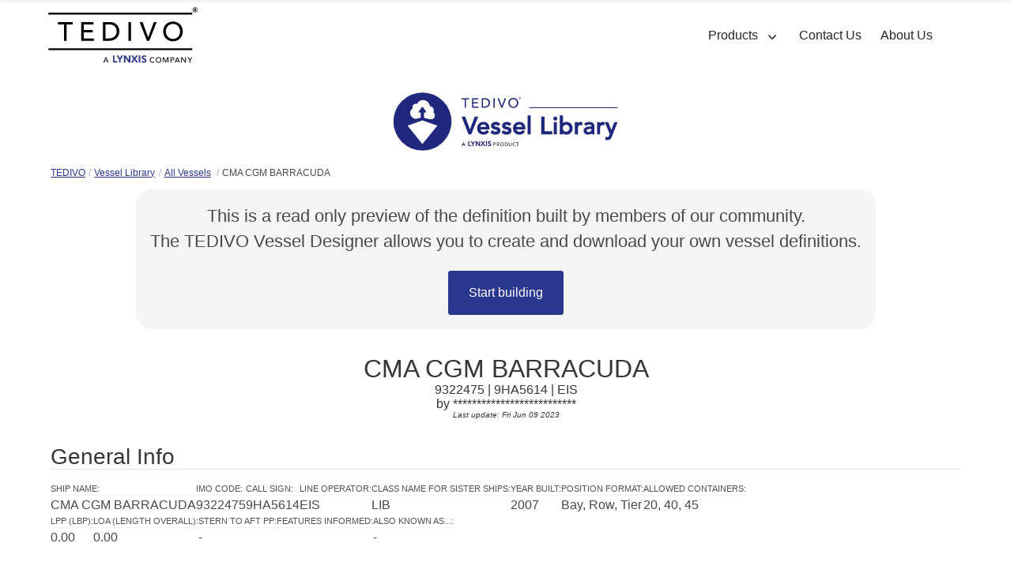

--- FILE ---
content_type: text/html
request_url: https://library.tedivo.com/vessels/cma-cgm-barracuda_cbb2e1b1-8061-48b0-96c5-bdedc88570fc/
body_size: 7564
content:
<!DOCTYPE html><html lang="en-us"> <head><script async src="https://www.googletagmanager.com/gtag/js?id=G-Q6BQ0PZGJK"></script><script>
  window.dataLayer = window.dataLayer || [];
  function gtag(){dataLayer.push(arguments);}
  gtag('js', new Date());

  gtag('config', 'G-Q6BQ0PZGJK');
</script><script type="text/javascript">
    (function(c,l,a,r,i,t,y){
        c[a]=c[a]||function(){(c[a].q=c[a].q||[]).push(arguments)};
        t=l.createElement(r);t.async=1;t.src="https://www.clarity.ms/tag/"+i;
        y=l.getElementsByTagName(r)[0];y.parentNode.insertBefore(t,y);
    })(window, document, "clarity", "script", "hfusatk9i7");
</script><meta property="og:url" content="/vessels/cma-cgm-barracuda_cbb2e1b1-8061-48b0-96c5-bdedc88570fc"><meta property="og:site_name" content="TEDIVO Vessel Library"><meta property="og:title" content="Vessel: CMA CGM BARRACUDA, IMO: 9322475"><meta property="og:description" content="Vessel CMA CGM BARRACUDA, 9322475, 71 bays, 5092 TEU, centers of gravity and more. Use our Designer to create your own definitions."><meta property="og:locale" content="en_us"><meta property="og:type" content="article"><meta property="article:published_time" content="2023-06-09T22:17:22.143Z"><meta property="article:modified_time" content="2023-06-09T22:17:22.143Z"><meta property="og:image" content="/vessel-images/cbb2e1b1-8061-48b0-96c5-bdedc88570fc-sideView.png?v=1232"><meta name="description" content="Vessel CMA CGM BARRACUDA, 9322475, 71 bays, 5092 TEU, centers of gravity and more. Use our Designer to create your own definitions."><meta charset="utf-8"><meta name="viewport" content="width=device-width, initial-scale=1, shrink-to-fit=no"><meta http-equiv="x-ua-compatible" content="ie=edge"><meta property="twitter:title" content="Vessel: CMA CGM BARRACUDA, IMO: 9322475"><meta property="twitter:description" content="Vessel CMA CGM BARRACUDA, 9322475, 71 bays, 5092 TEU, centers of gravity and more. Use our Designer to create your own definitions."><meta property="twitter:image" content="/vessel-images/cbb2e1b1-8061-48b0-96c5-bdedc88570fc-sideView.png?v=1232"><meta property="twitter:card" content="summary_large_image"><link rel="canonical" href="/vessels/cma-cgm-barracuda_cbb2e1b1-8061-48b0-96c5-bdedc88570fc"><meta name="generator" content="Astro v4.16.18"><title>Vessel: CMA CGM BARRACUDA, IMO: 9322475 | TEDIVO Vessel Library</title><link rel="stylesheet" href="https://cdnjs.cloudflare.com/ajax/libs/materialize/1.0.0/css/materialize.min.css"><link rel="apple-touch-icon" sizes="180x180" href="https://tedivo.com/%20/images/favicons/apple-touch-icon.png"><link rel="icon" type="image/png" sizes="32x32" href="https://tedivo.com/%20/images/favicons/favicon-32x32.png"><link rel="icon" type="image/png" sizes="16x16" href="https://tedivo.com/%20/images/favicons/favicon-16x16.png"><link rel="icon" type="image/svg+xml" href="https://tedivo.com/%20/images/favicons/favicon-32x32.png"><link rel="alternate icon" type="image/x-icon" href="https://tedivo.com/%20/images/favicons/favicon.ico"><meta name="msapplication-TileColor" content="#da532c"><meta name="theme-color" content="#ffffff"><link href="https://fonts.googleapis.com/css?family=Open+Sans:400,600" rel="stylesheet"><link rel="stylesheet" type="text/css" href="https://tedivo.com/css/style.min.css" integrity><link rel="stylesheet" type="text/css" href="https://tedivo.com/css/icons.min.css"><link rel="stylesheet" type="text/css" href="https://tedivo.com/css/tedivo.min.css"><style>.bay-box[data-astro-cid-4mc3yvtm]{position:relative}.bay-box[data-astro-cid-4mc3yvtm] .title[data-astro-cid-4mc3yvtm]{text-align:center;font-size:1em;height:24px;width:100%;margin:0;position:relative;left:0;top:0}.bay-box[data-astro-cid-4mc3yvtm] .svg-bay[data-astro-cid-4mc3yvtm]{position:absolute;left:0;top:60px}.bay-box[data-astro-cid-4mc3yvtm] .details-holder[data-astro-cid-4mc3yvtm]{text-align:center;display:flex;justify-content:center;min-height:36px;list-style:none;padding:0;margin:5px auto 0!important;gap:0 2px}.bay-box[data-astro-cid-4mc3yvtm] .details-holder li{height:22px;font-size:11px;padding:3px 4px 2px 20px;margin:0!important;border-radius:20px;background-color:var(--sl-color-neutral-200);border:1px solid var(--sl-color-neutral-200);vertical-align:middle;background-repeat:no-repeat;background-position:4px 3px;line-height:14px}.bay-box[data-astro-cid-4mc3yvtm] .details-holder li.link{background-image:url(/images/link.svg);background-position:4px 2px}.bay-box[data-astro-cid-4mc3yvtm] .details-holder li.plug{background-image:url(/images/plug.svg)}.bay-box[data-astro-cid-4mc3yvtm] .details-holder li.door-closed{background-image:url(/images/door-closed.svg);background-size:12px 14px}.bay-box[data-astro-cid-4mc3yvtm] .details-holder li.arrow-left-right{background-image:url(/images/arrow-left-right.svg)}.bays-wrapper[data-astro-cid-f3w7jzid]{justify-content:center;display:flex;flex-wrap:wrap;gap:30px;will-change:contents}.legend-title[data-astro-cid-f3w7jzid]{font-size:1em;font-weight:700;margin-bottom:.5em;text-align:center}.legend[data-astro-cid-f3w7jzid]{display:flex;list-style:none;margin:1em auto 2em;gap:5px;justify-content:center}.legend[data-astro-cid-f3w7jzid]:before{content:attr(data-title);font-size:11px;text-transform:uppercase;color:var(--sl-color-neutral-500);padding:3px 0}.legend[data-astro-cid-f3w7jzid] li[data-astro-cid-f3w7jzid]{padding:2px 9px;font-size:12px;margin:0!important}.legend[data-astro-cid-f3w7jzid] li[data-astro-cid-f3w7jzid] .slot-legend-icon[data-astro-cid-f3w7jzid]{margin-left:.5em;height:10px;width:auto;max-width:20px}h1[data-astro-cid-f3w7jzid].shipData small[data-astro-cid-f3w7jzid]{margin-top:0;font-size:50%;display:block}h1[data-astro-cid-f3w7jzid].shipData em[data-astro-cid-f3w7jzid]{margin-top:0;font-size:30%;display:block;font-weight:400}.additional-info[data-astro-cid-f3w7jzid]{text-align:center;display:block;margin:0 auto;background-color:#f5f5f5;color:##2b388f;font-size:1rem;border-radius:20px;width:fit-content;padding:1.1em}.additional-info[data-astro-cid-f3w7jzid] p[data-astro-cid-f3w7jzid]{font-size:1.35em;max-width:85ch}.additional-info[data-astro-cid-f3w7jzid] a[data-astro-cid-f3w7jzid]{display:inline-block;background-color:#2b388f;color:#fff;border:1px solid #2b388f;font-size:1em;padding:15px 25px;border-radius:3px}:root{--sl-color-neutral-600: #52525b;--sl-color-neutral-200: #e4e4e7;--sl-color-gray-400: #a1a1aa;--sl-color-gray-500: #71717a;--sl-color-gray-200: #e4e4e7;--blue-base: #0284c5;--blue-active: #0c4a6e}h1{text-align:center;font-size:3em}h2{border-bottom:1px solid var(--sl-color-gray-200);font-size:2em}.dictionary-display-element{display:flex;flex-wrap:wrap;gap:1em 3em}.dictionary-display-element .break{flex-basis:100%;height:0}.dictionary-display-element .dd-label{display:block;font-size:70%;text-transform:uppercase;color:var(--sl-color-neutral-600);border-bottom:1px dotted var(--sl-color-neutral-200)}.wide-image{max-width:100%;height:auto}
.vessel-page-top[data-astro-cid-ilhxcym7]{display:flex;justify-content:space-between;align-items:center;margin-bottom:1em;text-align:center;gap:.5em;flex-direction:column}.tvl-logo[data-astro-cid-ilhxcym7]{height:80px;width:auto;margin:0 auto 1em;display:block}.breadcrumbs[data-astro-cid-ilhxcym7]{list-style:none;padding:0;margin:0;align-items:start;display:flex;font-size:.75rem;width:100%;text-align:left}.breadcrumbs[data-astro-cid-ilhxcym7] li[data-astro-cid-ilhxcym7]{margin-right:.35em;margin-top:0}.breadcrumbs[data-astro-cid-ilhxcym7] li[data-astro-cid-ilhxcym7] a[data-astro-cid-ilhxcym7]{color:#2b388f;text-decoration:underline}.breadcrumbs[data-astro-cid-ilhxcym7] li[data-astro-cid-ilhxcym7]:after{content:"/";margin-left:.35em;color:#aaa}.breadcrumbs[data-astro-cid-ilhxcym7] li[data-astro-cid-ilhxcym7]:last-child:after{display:none}
</style></head> <body> <nav class="navbar is-fresh is-transparent no-shadow" role="navigation" aria-label="main navigation"> <div class="container"> <div class="navbar-brand"> <a class="navbar-item navbar-logo" href="https://tedivo.com/" title="TEDIVO"> <img src="https://tedivo.com/images/logos/Lynxis/TEDIVO-Logo.svg" alt="TEDIVO Logo" width="736" height="284" loading="lazy"> </a> <a role="button" class="navbar-burger" aria-label="menu" aria-expanded="false" data-target="navbar-menu"> <span aria-hidden="true"></span> <span aria-hidden="true"></span> <span aria-hidden="true"></span> </a> </div> <div id="navbar-menu" class="navbar-menu is-static"> <div class="navbar-end"> <div class="navbar-item has-dropdown is-hoverable"> <a class="navbar-link">
Products
</a> <div class="navbar-dropdown"> <a href="https://tedivo.com/designer/" class="navbar-item" title="Vessel Designer">
Vessel Designer
</a> <a href="https://tedivo.com/library/" class="navbar-item" title="Vessel Library">
Vessel Library
</a> <a href="https://tedivo.com/ovd/" class="navbar-item" title="Open Vessel Definition">
Open Vessel Definition
</a> <a href="https://baplieviewer.com/" class="navbar-item" target="_blank" title="BAPLIE Viewer Online">
BAPLIE Viewer Online
</a> </div> </div> <a href="https://tedivo.com/contact/" class="navbar-item is-secondary" title="Contact Us">
Contact Us
</a> <a href="https://tedivo.com/about/" class="navbar-item is-secondary" title="About Us">
About Us
</a> </div> </div> </div> </nav> <nav id="navbar-clone" class="navbar is-fresh is-transparent" role="navigation" aria-label="main navigation"> <div class="container"> <div class="navbar-brand"> <a class="navbar-item navbar-logo" href="https://tedivo.com/" title="TEDIVO"> <img src="https://tedivo.com/images/logos/Lynxis/TEDIVO-Logo.svg" alt="TEDIVO Logo" width="736" height="284"> </a> <a role="button" class="navbar-burger" aria-label="menu" aria-expanded="false" data-target="cloned-navbar-menu"> <span aria-hidden="true"></span> <span aria-hidden="true"></span> <span aria-hidden="true"></span> </a> </div> <div id="cloned-navbar-menu" class="navbar-menu is-fixed"> <div class="navbar-end"> <div class="navbar-item has-dropdown is-hoverable"> <a class="navbar-link">
Products
</a> <div class="navbar-dropdown"> <a href="https://tedivo.com/designer/" class="navbar-item" title="Vessel Designer">
Vessel Designer
</a> <a href="https://tedivo.com/library/" class="navbar-item" title="Vessel Library">
Vessel Library
</a> <a href="https://tedivo.com/ovd/" class="navbar-item" title="Open Vessel Definition">
Open Vessel Definition
</a> <a href="https://baplieviewer.com/" class="navbar-item" target="_blank" title="BAPLIE Viewer Online">
BAPLIE Viewer Online
</a> </div> </div> <a href="https://tedivo.com/contact/" class="navbar-item is-secondary" title="Contact Us">
Contact Us
</a> <a href="https://tedivo.com/about/" class="navbar-item is-secondary" title="About Us">
About Us
</a> </div> </div> </div> </nav> <div class="main"> <div class="columns"> <div class="column is-centered-tablet-portrait container"></div> </div> <div class="content single_content single_content_left"> <div class="container is-vessel"> <div class="vessel-page-top" data-astro-cid-ilhxcym7> <img src="https://tedivo.com/images/logos/Lynxis/Library-horizontal.svg" alt="TEDIVO Vessel Library" class="tvl-logo" width="358" height="100" data-astro-cid-ilhxcym7> <ul class="breadcrumbs" data-astro-cid-ilhxcym7> <li data-astro-cid-ilhxcym7><a href="https://tedivo.com/" data-astro-cid-ilhxcym7>TEDIVO</a></li> <li data-astro-cid-ilhxcym7><a href="https://tedivo.com/library/" data-astro-cid-ilhxcym7>Vessel Library</a></li> <li data-astro-cid-ilhxcym7> <a href="/vessels" data-astro-cid-ilhxcym7>All Vessels</a> </li><li data-astro-cid-ilhxcym7>CMA CGM BARRACUDA</li> </ul> <div class="additional-info" data-astro-cid-f3w7jzid> <p data-astro-cid-f3w7jzid>
This is a read only preview of the definition built by members of our
      community.<br data-astro-cid-f3w7jzid>
The TEDIVO Vessel Designer allows you to create and download your own vessel
      definitions.
</p> <a target="_blank" href="https://designer.tedivo.com/login#newAccount" data-astro-cid-f3w7jzid>Start building</a> </div> </div>  <h1 class="shipData" data-time="2026-02-02T10:09:44.133Z" data-astro-cid-f3w7jzid> CMA CGM BARRACUDA <br data-astro-cid-f3w7jzid> <small data-astro-cid-f3w7jzid>9322475 | 9HA5614 | EIS</small> <small data-astro-cid-f3w7jzid>by **************************</small> <em data-astro-cid-f3w7jzid>Last update: Fri Jun 09 2023</em> </h1> <h2 data-astro-cid-f3w7jzid>General Info</h2> <div class="dictionary-display-element"><div><span class="dd-label">Ship Name<!-- -->:</span><span class="dd-value" aria-label="Ship Name">CMA CGM BARRACUDA</span></div><div><span class="dd-label">IMO Code<!-- -->:</span><span class="dd-value" aria-label="IMO Code">9322475</span></div><div><span class="dd-label">Call Sign<!-- -->:</span><span class="dd-value" aria-label="Call Sign">9HA5614</span></div><div><span class="dd-label">Line Operator<!-- -->:</span><span class="dd-value" aria-label="Line Operator">EIS</span></div><div><span class="dd-label">Class Name for Sister Ships<!-- -->:</span><span class="dd-value" aria-label="Class Name for Sister Ships">LIB</span></div><div><span class="dd-label">Year Built<!-- -->:</span><span class="dd-value" aria-label="Year Built">2007</span></div><div><span class="dd-label">Position Format<!-- -->:</span><span class="dd-value" aria-label="Position Format">Bay, Row, Tier</span></div><div><span class="dd-label">Allowed Containers<!-- -->:</span><span class="dd-value" aria-label="Allowed Containers">20, 40, 45</span></div><div class="break"></div><div><span class="dd-label">LPP (LBP)<!-- -->:</span><span class="dd-value" aria-label="LPP (LBP)">0.00</span></div><div><span class="dd-label">LOA (Length Overall)<!-- -->:</span><span class="dd-value" aria-label="LOA (Length Overall)">0.00</span></div><div><span class="dd-label">Stern to AFT PP<!-- -->:</span><span class="dd-value" aria-label="Stern to AFT PP">-</span></div><div><span class="dd-label">Features Informed<!-- -->:</span><span class="dd-value" aria-label="Features Informed"></span></div><div><span class="dd-label">Also Known As...<!-- -->:</span><span class="dd-value" aria-label="Also Known As...">-</span></div></div> <h2 data-astro-cid-f3w7jzid>Size Summary</h2> <div class="dictionary-display-element"><div><span class="dd-label">ISO Bays<!-- -->:</span><span class="dd-value" aria-label="ISO Bays">071</span></div><div><span class="dd-label">Max ISO Row<!-- -->:</span><span class="dd-value" aria-label="Max ISO Row">12</span></div><div><span class="dd-label">Center Line Row<!-- -->:</span><span class="dd-value" aria-label="Center Line Row">Yes</span></div><div><span class="dd-label">Max Above ISO Tier<!-- -->:</span><span class="dd-value" aria-label="Max Above ISO Tier">94</span></div><div><span class="dd-label">Min Above ISO Tier<!-- -->:</span><span class="dd-value" aria-label="Min Above ISO Tier">82</span></div><div><span class="dd-label">Max Below ISO Tier<!-- -->:</span><span class="dd-value" aria-label="Max Below ISO Tier">16</span></div><div><span class="dd-label">Min Below ISO Tier<!-- -->:</span><span class="dd-value" aria-label="Min Below ISO Tier">02</span></div><div><span class="dd-label">Total TEU<!-- -->:</span><span class="dd-value" aria-label="Total TEU">5,092</span></div></div> <h2 data-astro-cid-f3w7jzid>Centers of Gravity</h2> <div class="dictionary-display-element"><div><span class="dd-label">LCG Values<!-- -->:</span><span class="dd-value" aria-label="LCG Values">Estimated</span></div><div class=""><span class="dd-label">LCG Data<!-- -->:</span><span class="dd-value" aria-label="LCG Data">0%</span></div><div><span class="dd-label">VCG Values<!-- -->:</span><span class="dd-value" aria-label="VCG Values">Estimated</span></div><div class=""><span class="dd-label">VCG Data<!-- -->:</span><span class="dd-value" aria-label="VCG Data">0%</span></div><div><span class="dd-label">TCG Values<!-- -->:</span><span class="dd-value" aria-label="TCG Values">Estimated</span></div><div class=""><span class="dd-label">TCG Data<!-- -->:</span><span class="dd-value" aria-label="TCG Data">0%</span></div></div>  <h2 data-astro-cid-f3w7jzid>Side View</h2> <img src="/vessel-images/cbb2e1b1-8061-48b0-96c5-bdedc88570fc-sideView.png?v=1686349042143" alt="Side view of CMA CGM BARRACUDA" width="3150" height="662" class="wide-image" loading="lazy" data-astro-cid-f3w7jzid>   <h2 data-astro-cid-f3w7jzid>Hatch-Covers View</h2> <img src="/vessel-images/cbb2e1b1-8061-48b0-96c5-bdedc88570fc-deckView.png?v=1686349042143" alt="Deck view of CMA CGM BARRACUDA" width="1575" height="236" class="wide-image" loading="lazy" data-astro-cid-f3w7jzid>   <h2 data-astro-cid-f3w7jzid>ISO Bays</h2> <div class="legend-title" data-astro-cid-f3w7jzid>Legend</div> <ul class="legend" data-astro-cid-f3w7jzid> <li style="background-color:#CC5229;color:#fff" data-astro-cid-f3w7jzid>20' </li><li style="background-color:#4DCC2A;color:#fff" data-astro-cid-f3w7jzid>40' </li><li style="background-color:#625BAD;color:#fff" data-astro-cid-f3w7jzid>45' </li><li style="background-color:#4E9EE0;color:#000" data-astro-cid-f3w7jzid>Reefer <svg viewBox="0 0 170 170" style="fill:#000;margin-left: 0.5em; height: 10px; width: auto;" class=""><path d="M149.275,90.325L118.235,98.638L106.27,91.736L106.27,78.784L118.098,71.992L149.275,80.345C149.901,80.512
150.531,80.595
151.155,80.595C154.357,80.595
157.288,78.456
158.153,75.217C159.19,71.345
156.895,67.367
153.024,66.331L135.932,61.751L151.689,52.705C155.161,50.711
156.363,46.277
154.368,42.802C152.366,39.328
147.941,38.124
144.467,40.124L128.678,49.191L133.257,32.094C134.293,28.223
132.001,24.244
128.128,23.208C124.281,22.199
120.286,24.469
119.249,28.336L110.93,59.378L99.027,66.214L87.744,59.69L87.744,46.002L110.561,23.185C113.394,20.351
113.394,15.761
110.561,12.927C107.728,10.093
103.139,10.093
100.303,12.927L87.744,25.485L87.744,7.254C87.745,3.248
84.496,0
80.49,0C76.485,0
73.236,3.248
73.236,7.254L73.236,25.396L60.768,12.927C57.935,10.093
53.345,10.093
50.51,12.927C47.677,15.761
47.677,20.351
50.51,23.185L73.236,45.911L73.236,59.743L62.039,66.203L50.136,59.374L41.823,28.337C40.788,24.469
36.812,22.193
32.944,23.208C29.073,24.244
26.776,28.224
27.813,32.094L32.391,49.189L16.604,40.124C13.123,38.124
8.693,39.325
6.701,42.804C4.708,46.279
5.91,50.71
9.384,52.705L25.138,61.751L8.046,66.33C4.175,67.366
1.879,71.345
2.916,75.216C3.783,78.456
6.713,80.595
9.916,80.595C10.539,80.595
11.169,80.512
11.798,80.345L42.979,71.988L54.794,78.772L54.806,91.736L42.837,98.65L11.798,90.325C7.954,89.316
3.954,91.588
2.916,95.455C1.879,99.325
4.175,103.304
8.046,104.335L25.076,108.902L9.366,117.971C5.898,119.976
4.708,124.409
6.713,127.877C8.057,130.211
10.494,131.504
12.999,131.504C14.228,131.504
15.476,131.198
16.619,130.529L32.409,121.417L27.813,138.577C26.776,142.454
29.073,146.421
32.944,147.463C33.571,147.633
34.2,147.713
34.825,147.713C38.026,147.713
40.956,145.571
41.823,142.33L50.178,111.159L62.06,104.303L73.236,110.752L73.236,124.761L50.51,147.488C47.677,150.321
47.677,154.91
50.51,157.745C51.927,159.162
53.78,159.864
55.639,159.864C57.492,159.864
59.351,159.162
60.768,157.745L73.236,145.277L73.236,163.413C73.236,167.426
76.485,170.667
80.49,170.667C84.496,170.667
87.745,167.425
87.745,163.413L87.745,145.186L100.304,157.745C101.72,159.162
103.573,159.864
105.433,159.864C107.292,159.864
109.145,159.162
110.562,157.745C113.394,154.911
113.394,150.321
110.562,147.488L87.745,124.671L87.745,110.808L99.017,104.302L110.896,111.158L119.25,142.329C120.117,145.571
123.046,147.713
126.247,147.713C126.869,147.713
127.501,147.632
128.129,147.462C132.002,146.42
134.293,142.453
133.258,138.576L128.657,121.416L144.453,130.528C145.596,131.196
146.844,131.503
148.074,131.503C150.578,131.503
153.015,130.211
154.359,127.876C156.364,124.408
155.175,119.976
151.706,117.971L135.996,108.903L153.025,104.335C156.896,103.305
159.192,99.325
158.154,95.455C157.124,91.588
153.14,89.311
149.275,90.325ZM91.762,91.736L80.535,98.22L69.317,91.736L69.304,78.76L80.535,72.281L91.762,78.77L91.762,91.736Z"/></svg></li><li style="background-color:#999999;color:#fff" data-astro-cid-f3w7jzid>Restricted slot &times; </li> </ul> <div class="bays-wrapper" data-astro-cid-f3w7jzid> <div class="bay-box" style="width:300px" data-astro-cid-4mc3yvtm> <h3 class="title" data-astro-cid-4mc3yvtm> 001 </h3> <ul class="details-holder" data-astro-cid-4mc3yvtm> <li class="link" title="Paired: Aft">→</li>    </ul> <img src="/vessel-images/cbb2e1b1-8061-48b0-96c5-bdedc88570fc-b001.png?v=1686349042143" alt="Bay 001 view and slots of CMA CGM BARRACUDA" width="300" height="360" class="wide-image" loading="lazy" data-astro-cid-4mc3yvtm> </div> <div class="bay-box" style="width:300px" data-astro-cid-4mc3yvtm> <h3 class="title" data-astro-cid-4mc3yvtm> 003 (002) </h3> <ul class="details-holder" data-astro-cid-4mc3yvtm> <li class="link" title="Paired: Fwd">←</li>    </ul> <img src="/vessel-images/cbb2e1b1-8061-48b0-96c5-bdedc88570fc-b003.png?v=1686349042143" alt="Bay 003 view and slots of CMA CGM BARRACUDA" width="300" height="360" class="wide-image" loading="lazy" data-astro-cid-4mc3yvtm> </div> <div class="bay-box" style="width:300px" data-astro-cid-4mc3yvtm> <h3 class="title" data-astro-cid-4mc3yvtm> 005 </h3> <ul class="details-holder" data-astro-cid-4mc3yvtm> <li class="link" title="Paired: Aft">→</li>    </ul> <img src="/vessel-images/cbb2e1b1-8061-48b0-96c5-bdedc88570fc-b005.png?v=1686349042143" alt="Bay 005 view and slots of CMA CGM BARRACUDA" width="300" height="360" class="wide-image" loading="lazy" data-astro-cid-4mc3yvtm> </div> <div class="bay-box" style="width:300px" data-astro-cid-4mc3yvtm> <h3 class="title" data-astro-cid-4mc3yvtm> 007 (006) </h3> <ul class="details-holder" data-astro-cid-4mc3yvtm> <li class="link" title="Paired: Fwd">←</li>    </ul> <img src="/vessel-images/cbb2e1b1-8061-48b0-96c5-bdedc88570fc-b007.png?v=1686349042143" alt="Bay 007 view and slots of CMA CGM BARRACUDA" width="300" height="360" class="wide-image" loading="lazy" data-astro-cid-4mc3yvtm> </div> <div class="bay-box" style="width:300px" data-astro-cid-4mc3yvtm> <h3 class="title" data-astro-cid-4mc3yvtm> 009 </h3> <ul class="details-holder" data-astro-cid-4mc3yvtm> <li class="link" title="Paired: Aft">→</li>    </ul> <img src="/vessel-images/cbb2e1b1-8061-48b0-96c5-bdedc88570fc-b009.png?v=1686349042143" alt="Bay 009 view and slots of CMA CGM BARRACUDA" width="300" height="360" class="wide-image" loading="lazy" data-astro-cid-4mc3yvtm> </div> <div class="bay-box" style="width:300px" data-astro-cid-4mc3yvtm> <h3 class="title" data-astro-cid-4mc3yvtm> 011 (010) </h3> <ul class="details-holder" data-astro-cid-4mc3yvtm> <li class="link" title="Paired: Fwd">←</li>    </ul> <img src="/vessel-images/cbb2e1b1-8061-48b0-96c5-bdedc88570fc-b011.png?v=1686349042143" alt="Bay 011 view and slots of CMA CGM BARRACUDA" width="300" height="360" class="wide-image" loading="lazy" data-astro-cid-4mc3yvtm> </div> <div class="bay-box" style="width:300px" data-astro-cid-4mc3yvtm> <h3 class="title" data-astro-cid-4mc3yvtm> 013 </h3> <ul class="details-holder" data-astro-cid-4mc3yvtm> <li class="link" title="Paired: Aft">→</li>    </ul> <img src="/vessel-images/cbb2e1b1-8061-48b0-96c5-bdedc88570fc-b013.png?v=1686349042143" alt="Bay 013 view and slots of CMA CGM BARRACUDA" width="300" height="360" class="wide-image" loading="lazy" data-astro-cid-4mc3yvtm> </div> <div class="bay-box" style="width:300px" data-astro-cid-4mc3yvtm> <h3 class="title" data-astro-cid-4mc3yvtm> 015 (014) </h3> <ul class="details-holder" data-astro-cid-4mc3yvtm> <li class="link" title="Paired: Fwd">←</li>    </ul> <img src="/vessel-images/cbb2e1b1-8061-48b0-96c5-bdedc88570fc-b015.png?v=1686349042143" alt="Bay 015 view and slots of CMA CGM BARRACUDA" width="300" height="360" class="wide-image" loading="lazy" data-astro-cid-4mc3yvtm> </div> <div class="bay-box" style="width:300px" data-astro-cid-4mc3yvtm> <h3 class="title" data-astro-cid-4mc3yvtm> 017 </h3> <ul class="details-holder" data-astro-cid-4mc3yvtm> <li class="link" title="Paired: Aft">→</li>    </ul> <img src="/vessel-images/cbb2e1b1-8061-48b0-96c5-bdedc88570fc-b017.png?v=1686349042143" alt="Bay 017 view and slots of CMA CGM BARRACUDA" width="300" height="360" class="wide-image" loading="lazy" data-astro-cid-4mc3yvtm> </div> <div class="bay-box" style="width:300px" data-astro-cid-4mc3yvtm> <h3 class="title" data-astro-cid-4mc3yvtm> 019 (018) </h3> <ul class="details-holder" data-astro-cid-4mc3yvtm> <li class="link" title="Paired: Fwd">←</li>    </ul> <img src="/vessel-images/cbb2e1b1-8061-48b0-96c5-bdedc88570fc-b019.png?v=1686349042143" alt="Bay 019 view and slots of CMA CGM BARRACUDA" width="300" height="360" class="wide-image" loading="lazy" data-astro-cid-4mc3yvtm> </div> <div class="bay-box" style="width:300px" data-astro-cid-4mc3yvtm> <h3 class="title" data-astro-cid-4mc3yvtm> 021 </h3> <ul class="details-holder" data-astro-cid-4mc3yvtm> <li class="link" title="Paired: Aft">→</li>    </ul> <img src="/vessel-images/cbb2e1b1-8061-48b0-96c5-bdedc88570fc-b021.png?v=1686349042143" alt="Bay 021 view and slots of CMA CGM BARRACUDA" width="300" height="360" class="wide-image" loading="lazy" data-astro-cid-4mc3yvtm> </div> <div class="bay-box" style="width:300px" data-astro-cid-4mc3yvtm> <h3 class="title" data-astro-cid-4mc3yvtm> 023 (022) </h3> <ul class="details-holder" data-astro-cid-4mc3yvtm> <li class="link" title="Paired: Fwd">←</li>    </ul> <img src="/vessel-images/cbb2e1b1-8061-48b0-96c5-bdedc88570fc-b023.png?v=1686349042143" alt="Bay 023 view and slots of CMA CGM BARRACUDA" width="300" height="360" class="wide-image" loading="lazy" data-astro-cid-4mc3yvtm> </div> <div class="bay-box" style="width:300px" data-astro-cid-4mc3yvtm> <h3 class="title" data-astro-cid-4mc3yvtm> 025 </h3> <ul class="details-holder" data-astro-cid-4mc3yvtm> <li class="link" title="Paired: Aft">→</li>    </ul> <img src="/vessel-images/cbb2e1b1-8061-48b0-96c5-bdedc88570fc-b025.png?v=1686349042143" alt="Bay 025 view and slots of CMA CGM BARRACUDA" width="300" height="360" class="wide-image" loading="lazy" data-astro-cid-4mc3yvtm> </div> <div class="bay-box" style="width:300px" data-astro-cid-4mc3yvtm> <h3 class="title" data-astro-cid-4mc3yvtm> 027 (026) </h3> <ul class="details-holder" data-astro-cid-4mc3yvtm> <li class="link" title="Paired: Fwd">←</li>    </ul> <img src="/vessel-images/cbb2e1b1-8061-48b0-96c5-bdedc88570fc-b027.png?v=1686349042143" alt="Bay 027 view and slots of CMA CGM BARRACUDA" width="300" height="360" class="wide-image" loading="lazy" data-astro-cid-4mc3yvtm> </div> <div class="bay-box" style="width:300px" data-astro-cid-4mc3yvtm> <h3 class="title" data-astro-cid-4mc3yvtm> 029 </h3> <ul class="details-holder" data-astro-cid-4mc3yvtm> <li class="link" title="Paired: Aft">→</li>    </ul> <img src="/vessel-images/cbb2e1b1-8061-48b0-96c5-bdedc88570fc-b029.png?v=1686349042143" alt="Bay 029 view and slots of CMA CGM BARRACUDA" width="300" height="360" class="wide-image" loading="lazy" data-astro-cid-4mc3yvtm> </div> <div class="bay-box" style="width:300px" data-astro-cid-4mc3yvtm> <h3 class="title" data-astro-cid-4mc3yvtm> 031 (030) </h3> <ul class="details-holder" data-astro-cid-4mc3yvtm> <li class="link" title="Paired: Fwd">←</li>    </ul> <img src="/vessel-images/cbb2e1b1-8061-48b0-96c5-bdedc88570fc-b031.png?v=1686349042143" alt="Bay 031 view and slots of CMA CGM BARRACUDA" width="300" height="360" class="wide-image" loading="lazy" data-astro-cid-4mc3yvtm> </div> <div class="bay-box" style="width:300px" data-astro-cid-4mc3yvtm> <h3 class="title" data-astro-cid-4mc3yvtm> 033 </h3> <ul class="details-holder" data-astro-cid-4mc3yvtm> <li class="link" title="Paired: Aft">→</li>    </ul> <img src="/vessel-images/cbb2e1b1-8061-48b0-96c5-bdedc88570fc-b033.png?v=1686349042143" alt="Bay 033 view and slots of CMA CGM BARRACUDA" width="300" height="360" class="wide-image" loading="lazy" data-astro-cid-4mc3yvtm> </div> <div class="bay-box" style="width:300px" data-astro-cid-4mc3yvtm> <h3 class="title" data-astro-cid-4mc3yvtm> 035 (034) </h3> <ul class="details-holder" data-astro-cid-4mc3yvtm> <li class="link" title="Paired: Fwd">←</li>    </ul> <img src="/vessel-images/cbb2e1b1-8061-48b0-96c5-bdedc88570fc-b035.png?v=1686349042143" alt="Bay 035 view and slots of CMA CGM BARRACUDA" width="300" height="360" class="wide-image" loading="lazy" data-astro-cid-4mc3yvtm> </div> <div class="bay-box" style="width:300px" data-astro-cid-4mc3yvtm> <h3 class="title" data-astro-cid-4mc3yvtm> 037 </h3> <ul class="details-holder" data-astro-cid-4mc3yvtm> <li class="link" title="Paired: Aft">→</li>    </ul> <img src="/vessel-images/cbb2e1b1-8061-48b0-96c5-bdedc88570fc-b037.png?v=1686349042143" alt="Bay 037 view and slots of CMA CGM BARRACUDA" width="300" height="360" class="wide-image" loading="lazy" data-astro-cid-4mc3yvtm> </div> <div class="bay-box" style="width:300px" data-astro-cid-4mc3yvtm> <h3 class="title" data-astro-cid-4mc3yvtm> 039 (038) </h3> <ul class="details-holder" data-astro-cid-4mc3yvtm> <li class="link" title="Paired: Fwd">←</li>    </ul> <img src="/vessel-images/cbb2e1b1-8061-48b0-96c5-bdedc88570fc-b039.png?v=1686349042143" alt="Bay 039 view and slots of CMA CGM BARRACUDA" width="300" height="360" class="wide-image" loading="lazy" data-astro-cid-4mc3yvtm> </div> <div class="bay-box" style="width:300px" data-astro-cid-4mc3yvtm> <h3 class="title" data-astro-cid-4mc3yvtm> 041 </h3> <ul class="details-holder" data-astro-cid-4mc3yvtm> <li class="link" title="Paired: Aft">→</li>    </ul> <img src="/vessel-images/cbb2e1b1-8061-48b0-96c5-bdedc88570fc-b041.png?v=1686349042143" alt="Bay 041 view and slots of CMA CGM BARRACUDA" width="300" height="360" class="wide-image" loading="lazy" data-astro-cid-4mc3yvtm> </div> <div class="bay-box" style="width:300px" data-astro-cid-4mc3yvtm> <h3 class="title" data-astro-cid-4mc3yvtm> 043 (042) </h3> <ul class="details-holder" data-astro-cid-4mc3yvtm> <li class="link" title="Paired: Fwd">←</li>    </ul> <img src="/vessel-images/cbb2e1b1-8061-48b0-96c5-bdedc88570fc-b043.png?v=1686349042143" alt="Bay 043 view and slots of CMA CGM BARRACUDA" width="300" height="360" class="wide-image" loading="lazy" data-astro-cid-4mc3yvtm> </div> <div class="bay-box" style="width:300px" data-astro-cid-4mc3yvtm> <h3 class="title" data-astro-cid-4mc3yvtm> 045 </h3> <ul class="details-holder" data-astro-cid-4mc3yvtm> <li class="link" title="Paired: Aft">→</li>    </ul> <img src="/vessel-images/cbb2e1b1-8061-48b0-96c5-bdedc88570fc-b045.png?v=1686349042143" alt="Bay 045 view and slots of CMA CGM BARRACUDA" width="300" height="360" class="wide-image" loading="lazy" data-astro-cid-4mc3yvtm> </div> <div class="bay-box" style="width:300px" data-astro-cid-4mc3yvtm> <h3 class="title" data-astro-cid-4mc3yvtm> 047 (046) </h3> <ul class="details-holder" data-astro-cid-4mc3yvtm> <li class="link" title="Paired: Fwd">←</li>    </ul> <img src="/vessel-images/cbb2e1b1-8061-48b0-96c5-bdedc88570fc-b047.png?v=1686349042143" alt="Bay 047 view and slots of CMA CGM BARRACUDA" width="300" height="360" class="wide-image" loading="lazy" data-astro-cid-4mc3yvtm> </div> <div class="bay-box" style="width:300px" data-astro-cid-4mc3yvtm> <h3 class="title" data-astro-cid-4mc3yvtm> 049 </h3> <ul class="details-holder" data-astro-cid-4mc3yvtm> <li class="link" title="Paired: Aft">→</li>    </ul> <img src="/vessel-images/cbb2e1b1-8061-48b0-96c5-bdedc88570fc-b049.png?v=1686349042143" alt="Bay 049 view and slots of CMA CGM BARRACUDA" width="300" height="360" class="wide-image" loading="lazy" data-astro-cid-4mc3yvtm> </div> <div class="bay-box" style="width:300px" data-astro-cid-4mc3yvtm> <h3 class="title" data-astro-cid-4mc3yvtm> 051 (050) </h3> <ul class="details-holder" data-astro-cid-4mc3yvtm> <li class="link" title="Paired: Fwd">←</li>    </ul> <img src="/vessel-images/cbb2e1b1-8061-48b0-96c5-bdedc88570fc-b051.png?v=1686349042143" alt="Bay 051 view and slots of CMA CGM BARRACUDA" width="300" height="360" class="wide-image" loading="lazy" data-astro-cid-4mc3yvtm> </div> <div class="bay-box" style="width:300px" data-astro-cid-4mc3yvtm> <h3 class="title" data-astro-cid-4mc3yvtm> 053 </h3> <ul class="details-holder" data-astro-cid-4mc3yvtm> <li class="link" title="Paired: Aft">→</li>    </ul> <img src="/vessel-images/cbb2e1b1-8061-48b0-96c5-bdedc88570fc-b053.png?v=1686349042143" alt="Bay 053 view and slots of CMA CGM BARRACUDA" width="300" height="360" class="wide-image" loading="lazy" data-astro-cid-4mc3yvtm> </div> <div class="bay-box" style="width:300px" data-astro-cid-4mc3yvtm> <h3 class="title" data-astro-cid-4mc3yvtm> 055 (054) </h3> <ul class="details-holder" data-astro-cid-4mc3yvtm> <li class="link" title="Paired: Fwd">←</li>    </ul> <img src="/vessel-images/cbb2e1b1-8061-48b0-96c5-bdedc88570fc-b055.png?v=1686349042143" alt="Bay 055 view and slots of CMA CGM BARRACUDA" width="300" height="360" class="wide-image" loading="lazy" data-astro-cid-4mc3yvtm> </div> <div class="bay-box" style="width:300px" data-astro-cid-4mc3yvtm> <h3 class="title" data-astro-cid-4mc3yvtm> 057 </h3> <ul class="details-holder" data-astro-cid-4mc3yvtm> <li class="link" title="Paired: Aft">→</li>    </ul> <img src="/vessel-images/cbb2e1b1-8061-48b0-96c5-bdedc88570fc-b057.png?v=1686349042143" alt="Bay 057 view and slots of CMA CGM BARRACUDA" width="300" height="360" class="wide-image" loading="lazy" data-astro-cid-4mc3yvtm> </div> <div class="bay-box" style="width:300px" data-astro-cid-4mc3yvtm> <h3 class="title" data-astro-cid-4mc3yvtm> 059 (058) </h3> <ul class="details-holder" data-astro-cid-4mc3yvtm> <li class="link" title="Paired: Fwd">←</li>    </ul> <img src="/vessel-images/cbb2e1b1-8061-48b0-96c5-bdedc88570fc-b059.png?v=1686349042143" alt="Bay 059 view and slots of CMA CGM BARRACUDA" width="300" height="360" class="wide-image" loading="lazy" data-astro-cid-4mc3yvtm> </div> <div class="bay-box" style="width:300px" data-astro-cid-4mc3yvtm> <h3 class="title" data-astro-cid-4mc3yvtm> 061 </h3> <ul class="details-holder" data-astro-cid-4mc3yvtm> <li class="link" title="Paired: Aft">→</li>    </ul> <img src="/vessel-images/cbb2e1b1-8061-48b0-96c5-bdedc88570fc-b061.png?v=1686349042143" alt="Bay 061 view and slots of CMA CGM BARRACUDA" width="300" height="360" class="wide-image" loading="lazy" data-astro-cid-4mc3yvtm> </div> <div class="bay-box" style="width:300px" data-astro-cid-4mc3yvtm> <h3 class="title" data-astro-cid-4mc3yvtm> 063 (062) </h3> <ul class="details-holder" data-astro-cid-4mc3yvtm> <li class="link" title="Paired: Fwd">←</li>    </ul> <img src="/vessel-images/cbb2e1b1-8061-48b0-96c5-bdedc88570fc-b063.png?v=1686349042143" alt="Bay 063 view and slots of CMA CGM BARRACUDA" width="300" height="360" class="wide-image" loading="lazy" data-astro-cid-4mc3yvtm> </div> <div class="bay-box" style="width:300px" data-astro-cid-4mc3yvtm> <h3 class="title" data-astro-cid-4mc3yvtm> 065 </h3> <ul class="details-holder" data-astro-cid-4mc3yvtm> <li class="link" title="Paired: Aft">→</li>    </ul> <img src="/vessel-images/cbb2e1b1-8061-48b0-96c5-bdedc88570fc-b065.png?v=1686349042143" alt="Bay 065 view and slots of CMA CGM BARRACUDA" width="300" height="360" class="wide-image" loading="lazy" data-astro-cid-4mc3yvtm> </div> <div class="bay-box" style="width:300px" data-astro-cid-4mc3yvtm> <h3 class="title" data-astro-cid-4mc3yvtm> 067 (066) </h3> <ul class="details-holder" data-astro-cid-4mc3yvtm> <li class="link" title="Paired: Fwd">←</li>    </ul> <img src="/vessel-images/cbb2e1b1-8061-48b0-96c5-bdedc88570fc-b067.png?v=1686349042143" alt="Bay 067 view and slots of CMA CGM BARRACUDA" width="300" height="360" class="wide-image" loading="lazy" data-astro-cid-4mc3yvtm> </div> <div class="bay-box" style="width:300px" data-astro-cid-4mc3yvtm> <h3 class="title" data-astro-cid-4mc3yvtm> 069 </h3> <ul class="details-holder" data-astro-cid-4mc3yvtm>     </ul> <img src="/vessel-images/cbb2e1b1-8061-48b0-96c5-bdedc88570fc-b069.png?v=1686349042143" alt="Bay 069 view and slots of CMA CGM BARRACUDA" width="300" height="360" class="wide-image" loading="lazy" data-astro-cid-4mc3yvtm> </div> <div class="bay-box" style="width:300px" data-astro-cid-4mc3yvtm> <h3 class="title" data-astro-cid-4mc3yvtm> 071 (070) </h3> <ul class="details-holder" data-astro-cid-4mc3yvtm> <li class="link double" title="Paired Above: Fwd
Paired Below: Unknown"><span><sup>←</sup> / <sub>?</sub></span></li>    </ul> <img src="/vessel-images/cbb2e1b1-8061-48b0-96c5-bdedc88570fc-b071.png?v=1686349042143" alt="Bay 071 view and slots of CMA CGM BARRACUDA" width="300" height="360" class="wide-image" loading="lazy" data-astro-cid-4mc3yvtm> </div>  </div>  <!-- {nowStr} -->  </div> </div> </div> <script src="https://code.jquery.com/jquery-1.12.4.min.js" integrity="sha256-ZosEbRLbNQzLpnKIkEdrPv7lOy9C27hHQ+Xp8a4MxAQ=" crossorigin="anonymous"></script> <link href="https://fonts.googleapis.com/icon?family=Material+Icons" rel="stylesheet"> <script>
  !function (g, s, q, r, d) {
    r = g[r] = g[r] || function () { (r.q = r.q || []).push(arguments) };
    d = s.createElement(q); d.src = '//d1l6p2sc9645hc.cloudfront.net/gosquared.js'; q =
      s.getElementsByTagName(q)[0]; q.parentNode.insertBefore(d, q)
  }(window, document
    , 'script', '_gs');

  _gs('GSN-432157-W');
  _gs('set', 'anonymizeIP', true);

  
  
  
  
  
  
  
  
  
  

</script> <footer class="footer tvd-blue white-text"> <div class="container"> <div class="columns"> <div class="column"> <div class="footer-logo"> <a href="https://tedivo.com" target="_blank" title="TEDIVO"><img src="https://tedivo.com/images/logos/Lynxis/TEDIVO-Logo-white.svg" alt="TEDIVO Logo" width="150px" loading="lazy"></a> <p>
&#xa9; 2016-2025 Lynxis, LLC.<br>
All rights reserved</p> </div> </div> <div class="column"> <div class="footer-column"> <div class="footer-header" style="font-size:15px !important;"> <h3><b>Products</b></h3> </div> <ul class="link-list white-text"> <li> <a class="white-text" href="https://tedivo.com/designer/" title="Vessel Designer">
Vessel Designer
</a> </li> <li> <a class="white-text" href="https://tedivo.com/library/" title="Vessel Library">
Vessel Library
</a> </li> <li> <a class="white-text" href="https://tedivo.com/ovd/" title="Vessel Definition">
Vessel Definition
</a> </li> <li> <a class="white-text" href="https://baplieviewer.com" target="_blank" title="BAPLIE Viewer">
BAPLIE Viewer
</a> </li> </ul> </div> </div> <div class="column"> <div class="footer-column"> <div class="footer-header" style="font-size:15px !important;"> <h3><b>Company</b></h3> </div> <ul class="link-list white-text"> <li> <a class="white-text" href="https://tedivo.com/about/" title="About us">
About us
</a> </li> <li> <a class="white-text" href="https://tedivo.com/contact/" title="Contact us">
Contact us
</a> </li> </ul> </div> </div> <div class="column"> <div class="footer-column"> <div class="footer-header" style="font-size:15px !important;"> <h3><b>Legal</b></h3> </div> <ul class="link-list white-text"> <li> <a class="white-text" href="https://tedivo.com/privacy/" title="Privacy Policy">
Privacy Policy
</a> </li> <li> <a class="white-text" href="https://tedivo.com/terms/" title="Terms of Service">
Terms of Service
</a> </li> <li> <a class="white-text" href="https://tedivo.com/sla/" title="SLA">
SLA
</a> </li> </ul> </div> </div> <div class="column"> <div class="footer-column"> <div class="footer-header"> <h3>Follow Us</h3> <nav class="level is-mobile" style="background-color: unset; box-shadow: unset;"> <div class="level-left"> <a class="level-item" target="_blank" href="https://www.facebook.com/baplieviewer/#" title="facebook"> <span class="icon"><i class="fa fa-facebook"></i></span> </a> <a class="level-item" target="_blank" href="https://www.linkedin.com/company/tedivo/#" title="linkedin"> <span class="icon"><i class="fa fa-linkedin"></i></span> </a> <a class="level-item" target="_blank" href="https://twitter.com/baplieviewer/#" title="twitter"> <span class="icon"><i class="fa fa-twitter"></i></span> </a> <a class="level-item" target="_blank" href="https://www.instagram.com/baplieviewer/#" title="instagram"> <span class="icon"><i class="fa fa-instagram"></i></span> </a> <a class="level-item" target="_blank" href="https://www.youtube.com/channel/UC5Fhkjpqmui-uWNDphbkXqA/" title="youtube"> <span class="icon"><i class="fa fa-youtube"></i></span> </a> </div> </nav> </div> </div> </div> </div> </div> </footer> <div id="backtotop"><a href="#"></a></div> <script src="https://cdnjs.cloudflare.com/ajax/libs/materialize/1.0.0/js/materialize.min.js"></script> <script src="https://cdnjs.cloudflare.com/ajax/libs/jquery/2.2.4/jquery.min.js"></script> <script src="https://tedivo.com/js/searchLibrary.js" crossorigin="anonymous"></script> <script src="https://tedivo.com/js/fresh.js" crossorigin="anonymous"></script> <script>
    document.addEventListener('DOMContentLoaded', function () {
        var elems = document.querySelectorAll('.materialboxed');
        var instances = window.M.Materialbox.init(elems);
        var elems = document.querySelectorAll('select');
        var instances = window.M.FormSelect.init(elems);
    });
</script> <script type="text/javascript">
    (function(c,l,a,r,i,t,y){
        c[a]=c[a]||function(){(c[a].q=c[a].q||[]).push(arguments)};
        t=l.createElement(r);t.async=1;t.src="https://www.clarity.ms/tag/"+i;
        y=l.getElementsByTagName(r)[0];y.parentNode.insertBefore(t,y);
    })(window, document, "clarity", "script", "hfusatk9i7");
</script>  </body></html> 

--- FILE ---
content_type: text/css
request_url: https://tedivo.com/css/tedivo.min.css
body_size: 2449
content:
img[src$="#center"]{display:block;margin:.7rem auto}img[src$="#floatleft"]{float:left;margin:.7rem}img[src$="#floatright"]{float:right;margin:.7rem}.main{min-height:calc(100vh - 370px)}.title{text-align:center;color:#252525;font-weight:bolder;font-size:4em}.single_content{text-align:center}.single_content_left{text-align:left}.single_content h3{font-size:1.8rem}.single_content p{font-size:1.5rem}.single_content blockquote{text-align:left}table tr th:empty{display:none}table tr td{text-align:center}#leftTable tr td{text-align:left!important}a{color:#252525}@import "https://fonts.googleapis.com/css?family=Exo:300,400,500,600,700";@import "http://fontawesome.io/assets/font-awesome/css/font-awesome.css";*{padding:0;margin:0;font-family:arial,sans-serif}li{list-style:none}.packageContainer{text-align:center}.package{width:935px;margin:50px auto 20px;border:1px solid #ccc;display:inline-block}.fa{color:#b9b9b9;font-size:18px;font-style:normal;margin-right:5px;width:25px;float:left}.packageLeftBar{width:210px;background:#fbfbfb;float:left}.packageLeftBar li,.packageDetails li{padding:15px 25px;font-size:14px;font-weight:700;border-top:1px dotted #ccc;text-align:left}.packageLeftBar li:first-child,.packageDetails li:first-child{text-align:center;padding:30px;border:none}.packageLeftBar li:last-child,.packageDetails li:last-child{padding:30px 0;background:#fff}.packageDetails{width:144px;float:left;position:relative;border-left:1px dotted #ccc}.packageDetails:hover{background:#fafafa}.packageDetails .fa-times{color:#d31c06}.packageDetails .fa-check{color:#7e9513}.packageDetails li{text-align:center}.packageDetails li .fa{text-align:center;float:none;line-height:0}.packageDetails li:first-child{padding:10px}.packageLeftBar li:first-child{padding:38px 10px 37px}.packageDetails li:first-child span{padding:10px 0;left:50%;margin-left:-65px;width:130px;display:block;background-color:#d9a702;position:absolute;top:-5px;box-shadow:3px 3px #b68c03;font-family:exo,sans-serif;font-weight:400}.packageDetails.yellow li:first-child{background-color:#ebc137;color:#fff;line-height:16px}.signUp{padding:8px 15px;color:#fff;cursor:pointer;text-decoration:none}.packageDetails li:nth-child(2){padding:68px 10px 25px;border-top:0;color:#fff;font-size:21px}.packageDetails.yellow li:nth-child(2){background:#ebc137}.packageDetails.yellow .signUp{background-color:#d9a702;box-shadow:3px 3px #b68c03}.packageDetails.orange li:first-child{background-color:#e69844;color:#fff;line-height:16px}.packageDetails.orange li:first-child span{background-color:#cf7a1c;box-shadow:3px 3px #b36004}.packageDetails.orange li:nth-child(2){background:#e38c2d}.packageDetails.orange .signUp{background-color:#cf7a1c;box-shadow:3px 3px #b36004}.packageDetails.red li:first-child{background-color:#e84c3d;color:#fff;line-height:16px}.packageDetails.red li:first-child span{background-color:#b52918;box-shadow:3px 3px #9c4239}.packageDetails.red li:nth-child(2){background:#e84c3d}.packageDetails.red .signUp{background-color:#b52918;box-shadow:3px 3px #9c4239}.packageDetails.maroon li:first-child{background-color:#771e10;color:#fff;line-height:16px}.packageDetails.maroon li:first-child span{background-color:#531106;box-shadow:3px 3px #380a03}.packageDetails.maroon li:nth-child(2){background:#771e10}.packageDetails.maroon .signUp{background-color:#531106;box-shadow:3px 3px #380a03}.packageDetails #economy li:nth-child(2){padding:40px 10px 15px}.packageDetails #economy li:nth-child(2) select{margin-top:14px}#economy select{border:0;outline:none;padding:3px 8px}.singupatron{overflow:hidden;border-radius:25px;padding:10px 15px 15px!important}.pointer{cursor:pointer}.subtitle{text-align:center}.content h4{margin-bottom:5px}.mb-0{margin-bottom:0!important}.mb-1{padding-bottom:20px!important}.card.full{height:100%}.card.full .card-content{height:175px}.card.medium{height:100%}.card-content{height:350px}.card .card-image .card-title{font-weight:700;top:0;bottom:unset;padding:5px;text-align:center;width:100%;font-size:2.2em}.button.big{padding-top:25px;padding-bottom:25px;padding-left:25px;padding-right:25px;margin-top:-5px;margin-left:5px;margin-right:5px}.button.line{margin-top:10px;padding-left:10px;padding-right:10px}.dropdown-content{max-height:250px}body{display:flex!important;min-height:100vh!important;flex-direction:column!important}main{flex:1 0 auto!important}.row .col.l3.nogap{padding-left:0%;padding-right:0%}.product-logo{max-height:125px}.designer-h1{font-size:3em!important}.tvd-blue{background-color:#2b388f}.tvd-blue-1{background-color:#275174}.tvd-blue-2{background-color:#3f6483}.tvd-blue-3{background-color:#6f8ba2}.tvd-blue-text{color:#2b388f!important}.shipline-logo{height:75px!important;max-height:75px!important}.shipline-button{background-color:#fff;border:#000 1px solid;margin-top:5px}.search-table{width:100%;border-collapse:collapse}.search-table thead tr th{text-align:center}.is-loading{min-height:40px;width:100%;position:relative}.is-loading:after{content:" ";position:absolute;display:block;width:32px;height:32px;margin:4px;border-radius:50%;border:3px solid #0c4a6e;border-color:#0c4a6e transparent #0c4a6e transparent;animation:lds-dual-ring .6s linear infinite;left:calc(50% - 16px)}@keyframes lds-dual-ring{0%{transform:rotate(0)}100%{transform:rotate(360deg)}}.card.small .card-content,.card.medium .card-content,.card.large .card-content{overflow:visible}.homepage-clients{padding:0}.homepage-clients ul{list-style:none;padding:0;margin:0;display:flex;flex-flow:wrap;gap:1em 3em;align-items:center;justify-items:center;justify-content:center}.homepage-clients ul li{display:block}.content.is-vessel h1{font-size:2.5em}.is-fresh .navbar-brand .navbar-logo img{width:auto;color:#2b388f}.vessels a:hover{text-decoration:underline;font-weight:700}.vessels{padding:5px!important}.row .col{padding:.25rem;padding-top:.5rem;padding-bottom:.5rem}.workplace-product{border-radius:10px;padding:.75rem;padding-top:1.5rem;padding-bottom:1.5rem;background-color:#c9dff4}.workplace-product:hover{background-color:#829eb9;color:#fff}.workplace-button{padding:1rem 0}.hero-single{display:flex;flex-direction:column;justify-content:space-between;min-height:80vh}.hero-body-single{flex-grow:1;flex-shrink:0;padding:3rem 1.5rem;background-image:linear-gradient(rgba(255,255,255,.1),rgba(255,255,255,.1)),url(/images/background3.jpg);background-position:top;background-repeat:no-repeat;align-items:center}.hero-head,.hero-body-footer{padding:3rem 1.5rem;flex-grow:0;flex-shrink:0}.divider{background:#2b388f}.features-text{font-size:1rem!important;font-weight:400;line-height:1.5}.hero-body{.tr_div { display: inline-block; text-align: left; float: right; margin-top: -70%; position: relative; left: 40%; }}.footer-column{padding-left:4rem}.testimonial{max-width:unset}.testimonial img{right:unset;left:44%}.section-secondary{background-color:#2b388f!important}

--- FILE ---
content_type: image/svg+xml
request_url: https://tedivo.com/images/logos/Lynxis/Library-horizontal.svg
body_size: 6184
content:
<?xml version="1.0" encoding="UTF-8"?>
<svg id="Layer_1" xmlns="http://www.w3.org/2000/svg" viewBox="0 0 489.23 136.28">
  <defs>
    <style>
      .cls-1 {
        fill: #1f287c;
      }

      .cls-2 {
        fill: #fff;
      }

      .cls-3 {
        fill: #222875;
      }
    </style>
  </defs>
  <g>
    <g>
      <polygon class="cls-1" points="177.93 57.41 167.5 85.22 157.46 57.41 149.6 57.41 164.39 95.75 170.37 95.75 185.49 57.41 177.93 57.41"/>
      <path class="cls-1" d="M206.47,73.27h0c-1.04-1.32-2.39-2.41-4-3.23-1.62-.82-3.62-1.24-5.92-1.24-1.94,0-3.76.35-5.42,1.05-1.66.7-3.11,1.68-4.31,2.92-1.2,1.23-2.15,2.71-2.83,4.38-.68,1.67-1.02,3.5-1.02,5.43s.31,3.75.94,5.41c.63,1.68,1.53,3.15,2.7,4.39,1.17,1.25,2.62,2.23,4.3,2.93,1.67.7,3.56,1.05,5.6,1.05,4.92,0,8.82-1.81,11.57-5.37l.62-.8-5.06-3.87-.61.75c-.82,1.01-1.72,1.82-2.68,2.43-.91.57-1.96.85-3.22.85-.95,0-1.87-.15-2.75-.46-.88-.3-1.65-.73-2.31-1.27-.65-.53-1.17-1.18-1.57-1.93-.24-.45-.4-.92-.49-1.43h19.42v-2.64c0-1.66-.23-3.31-.68-4.92-.46-1.64-1.22-3.14-2.26-4.46ZM196.44,74.5c1.03,0,1.93.16,2.67.46.73.3,1.35.72,1.83,1.24.49.53.85,1.16,1.1,1.88.16.47.27.97.35,1.5h-12.39c.08-.36.19-.73.35-1.1.31-.72.75-1.39,1.32-1.99.56-.59,1.26-1.07,2.08-1.45.81-.37,1.71-.55,2.69-.55Z"/>
      <path class="cls-1" d="M230.8,82.09c-.72-.62-1.57-1.13-2.55-1.51-.91-.36-1.9-.66-2.97-.92-.52-.1-1.13-.22-1.86-.36-.64-.12-1.26-.31-1.82-.55-.52-.22-.97-.52-1.35-.88-.17-.16-.39-.44-.39-1.02,0-.53.21-.88.7-1.16.65-.37,1.44-.56,2.35-.56.98,0,1.81.19,2.45.56.69.4,1.28.9,1.75,1.48l.61.76,5.1-3.86-.48-.77c-1-1.61-2.37-2.78-4.07-3.48-2.74-1.12-5.81-1.31-8.73-.5-1.22.34-2.33.85-3.29,1.53-.99.7-1.8,1.6-2.4,2.66-.61,1.09-.92,2.37-.92,3.8,0,1.32.25,2.46.73,3.39.48.92,1.13,1.69,1.93,2.29.76.57,1.65,1.04,2.63,1.38.92.32,1.9.6,2.95.86.51.1,1.09.23,1.74.38.6.14,1.19.33,1.73.56.48.2.87.48,1.21.83.25.26.36.58.36,1,0,.3-.08.54-.24.77-.21.28-.47.51-.81.7-.37.21-.81.36-1.3.46-1.7.34-3.33.14-4.43-.56-.86-.54-1.65-1.17-2.34-1.86l-.64-.64-4.92,4.05.55.76c1.3,1.79,2.82,3.04,4.51,3.73,1.63.66,3.55,1,5.69,1,1.27,0,2.54-.15,3.79-.44,1.29-.3,2.47-.8,3.49-1.48,1.04-.7,1.91-1.61,2.56-2.71.67-1.13,1.01-2.48,1.01-4.03,0-1.27-.21-2.38-.63-3.29-.42-.92-1-1.7-1.74-2.34Z"/>
      <path class="cls-1" d="M254.62,82.09c-.72-.62-1.57-1.13-2.55-1.51-.91-.36-1.9-.66-2.97-.92-.52-.1-1.13-.22-1.86-.36-.64-.12-1.26-.31-1.82-.55-.52-.22-.97-.52-1.35-.88-.17-.16-.39-.44-.39-1.02,0-.53.21-.88.7-1.16.65-.37,1.44-.56,2.35-.56.98,0,1.81.19,2.45.56.69.4,1.28.9,1.75,1.48l.61.76,5.1-3.86-.48-.77c-1-1.61-2.37-2.78-4.07-3.48-2.74-1.12-5.81-1.31-8.73-.5-1.22.34-2.33.85-3.29,1.53-.99.7-1.8,1.6-2.4,2.66-.61,1.09-.92,2.37-.92,3.8,0,1.32.25,2.46.73,3.39.48.92,1.13,1.69,1.93,2.29.76.57,1.65,1.04,2.63,1.38.92.32,1.9.6,2.95.86.51.1,1.09.23,1.74.38.6.14,1.19.33,1.73.56.48.2.87.48,1.21.83.25.26.36.58.36,1,0,.3-.08.54-.24.77-.21.28-.47.51-.81.7-.37.21-.81.36-1.3.46-.53.11-1.06.16-1.57.16-1.14,0-2.1-.24-2.86-.72-.86-.54-1.65-1.17-2.34-1.86l-.64-.64-4.92,4.05.55.76c1.3,1.79,2.82,3.04,4.51,3.73,1.63.66,3.55,1,5.69,1,1.27,0,2.54-.15,3.79-.44,1.29-.3,2.47-.8,3.49-1.48,1.04-.7,1.91-1.61,2.56-2.71.67-1.13,1.01-2.48,1.01-4.03,0-1.27-.21-2.38-.63-3.29-.42-.92-1-1.7-1.74-2.34Z"/>
      <path class="cls-1" d="M283.68,73.27h0c-1.05-1.33-2.39-2.41-4-3.23-1.62-.82-3.62-1.24-5.92-1.24-1.94,0-3.76.35-5.42,1.05-1.66.7-3.11,1.68-4.31,2.92-1.2,1.23-2.15,2.71-2.83,4.38-.68,1.67-1.02,3.5-1.02,5.43s.32,3.75.94,5.41c.62,1.67,1.53,3.15,2.7,4.39,1.17,1.25,2.62,2.23,4.3,2.93,1.67.7,3.56,1.05,5.6,1.05,4.92,0,8.82-1.81,11.57-5.37l.62-.8-5.06-3.87-.61.75c-.82,1-1.72,1.82-2.68,2.43-.91.57-1.96.85-3.22.85-.95,0-1.87-.15-2.75-.46-.88-.3-1.65-.73-2.31-1.27-.65-.53-1.17-1.18-1.57-1.93-.24-.45-.4-.92-.49-1.43h19.42v-2.64c0-1.66-.23-3.31-.68-4.92-.46-1.64-1.22-3.14-2.26-4.46ZM273.65,74.5c1.03,0,1.93.16,2.67.46.73.3,1.35.72,1.83,1.24.48.53.85,1.16,1.1,1.88.16.47.28.97.35,1.5h-12.39c.08-.36.19-.73.35-1.1.31-.72.75-1.39,1.32-1.99.56-.59,1.25-1.07,2.07-1.45.81-.37,1.71-.55,2.69-.55Z"/>
      <rect class="cls-1" x="291.55" y="54.94" width="6.62" height="40.81"/>
      <polygon class="cls-1" points="327.94 57.41 321.02 57.41 321.02 95.75 344.63 95.75 344.63 89.13 327.94 89.13 327.94 57.41"/>
      <rect class="cls-1" x="347.86" y="69.42" width="6.62" height="26.33"/>
      <path class="cls-1" d="M351.18,57.3c-1.19,0-2.24.44-3.09,1.29-.86.86-1.29,1.9-1.29,3.09s.44,2.24,1.29,3.09c.86.86,1.9,1.29,3.09,1.29s2.24-.44,3.09-1.29c.86-.86,1.29-1.9,1.29-3.09s-.44-2.24-1.29-3.09c-.86-.86-1.9-1.29-3.09-1.29Z"/>
      <path class="cls-1" d="M384.79,72.79h0c-1.17-1.24-2.59-2.23-4.24-2.93-1.64-.7-3.49-1.06-5.5-1.06-1.89,0-3.69.4-5.36,1.2-.83.4-1.57.87-2.21,1.41v-16.47h-6.62v40.81h6.62v-2.03c.69.58,1.48,1.07,2.35,1.48,1.68.78,3.44,1.17,5.22,1.17,2.01,0,3.86-.36,5.5-1.06,1.65-.7,3.07-1.7,4.24-2.96,1.16-1.25,2.07-2.73,2.69-4.38.62-1.65.94-3.46.94-5.38s-.32-3.74-.94-5.41c-.63-1.67-1.53-3.15-2.7-4.39ZM374.48,75.12c1.09,0,2.08.19,2.94.56.86.37,1.59.88,2.18,1.51.59.63,1.05,1.42,1.38,2.33.34.93.51,1.96.51,3.07s-.17,2.15-.51,3.07h0c-.33.91-.79,1.7-1.38,2.33-.59.63-1.32,1.14-2.18,1.51-.86.37-1.85.56-2.94.56s-2.08-.19-2.94-.56c-.86-.37-1.59-.88-2.18-1.51-.59-.63-1.05-1.41-1.38-2.33-.33-.93-.5-1.96-.5-3.07s.17-2.15.5-3.08c.33-.91.79-1.69,1.38-2.33.58-.63,1.32-1.14,2.18-1.51.86-.37,1.85-.56,2.94-.56Z"/>
      <path class="cls-1" d="M403.72,69.18h0c-.83.25-1.61.58-2.31,1-.55.33-1.07.71-1.54,1.15v-1.91h-6.62v26.33h6.62v-13.22c0-2.39.51-4.15,1.52-5.22,1.01-1.07,2.47-1.59,4.46-1.59.31,0,.63.03.95.09.35.06.7.14,1.05.24l1.21.33.29-6.99-.71-.24c-1.42-.47-3.22-.49-4.91.02Z"/>
      <path class="cls-1" d="M435.24,92.65c-.03-.7-.05-1.48-.05-2.31v-12.42c0-1.18-.22-2.34-.66-3.43-.45-1.11-1.15-2.1-2.07-2.96-.92-.84-2.1-1.52-3.51-2-1.38-.48-3.04-.72-4.92-.72s-3.65.32-5.46.95c-1.83.64-3.47,1.62-4.87,2.9l-.75.69,4.1,4.25.71-.53c.41-.31.84-.64,1.29-.98.39-.3.82-.56,1.3-.79.48-.23,1.04-.42,1.65-.58.58-.15,1.29-.23,2.09-.23.86,0,1.6.12,2.19.36.58.24,1.07.56,1.45.95.39.4.67.84.87,1.34.19.5.29,1,.29,1.49l-2.39.03c-1.9,0-3.71.15-5.39.45-1.73.31-3.26.83-4.57,1.55-1.35.74-2.44,1.72-3.23,2.92-.81,1.22-1.22,2.74-1.22,4.5,0,1.35.26,2.56.77,3.6.51,1.04,1.21,1.92,2.1,2.63.87.69,1.89,1.22,3.03,1.56,1.11.33,2.3.5,3.52.5,1.98,0,3.77-.36,5.3-1.07.86-.4,1.67-.96,2.4-1.66.02.4.05.8.08,1.2l.08.92h6.14l-.12-1.11c-.07-.63-.12-1.3-.15-1.99ZM428.88,84.05v.54c0,.72-.11,1.47-.32,2.21-.2.71-.54,1.36-1,1.94-.45.56-1.06,1.03-1.81,1.39-.75.36-1.69.54-2.8.54-1.4,0-2.51-.26-3.28-.76-.41-.27-.96-.79-.96-2.19,0-.69.2-1.24.62-1.66.49-.5,1.14-.91,1.93-1.19.86-.31,1.83-.53,2.89-.64,1.11-.12,2.21-.17,3.26-.17h1.46Z"/>
      <path class="cls-1" d="M451.41,69.18h0c-.83.25-1.61.58-2.31,1-.55.33-1.07.71-1.54,1.15v-1.91h-6.62v26.33h6.62v-13.22c0-2.39.51-4.15,1.52-5.22,1.01-1.07,2.47-1.59,4.46-1.59.31,0,.63.03.95.09.35.06.7.14,1.05.24l1.21.33.29-6.99-.71-.24c-1.42-.47-3.21-.49-4.91.02Z"/>
      <path class="cls-1" d="M477.95,69.42l-6.28,17.26-6.55-17.26h-7.52l10.48,25.5-1.35,3.48c-.23.58-.45,1.11-.68,1.56-.19.38-.43.72-.71,1-.26.26-.56.45-.92.59-.38.14-.87.22-1.46.22-.78,0-1.58-.17-2.38-.49l-1.2-.49-.83,6.25.7.3c.73.31,1.5.51,2.29.61.74.09,1.48.14,2.19.14,1.38,0,2.58-.2,3.56-.58,1-.39,1.86-.95,2.57-1.66.68-.69,1.28-1.52,1.77-2.49.46-.9.9-1.91,1.32-2.99l12.08-30.94h-7.09Z"/>
    </g>
    <rect class="cls-1" x="294.85" y="37.28" width="190.17" height="1.77"/>
    <g>
      <polygon class="cls-1" points="156.21 38.23 158.99 38.23 158.99 20.32 165.6 20.32 165.6 17.71 149.6 17.71 149.6 20.32 156.21 20.32 156.21 38.23"/>
      <polygon class="cls-1" points="174.82 29.04 184.56 29.04 184.56 26.43 174.82 26.43 174.82 20.32 185.28 20.32 185.28 17.71 172.04 17.71 172.04 38.23 185.81 38.23 185.81 35.62 174.82 35.62 174.82 29.04"/>
      <path class="cls-1" d="M204.32,37.36c1.4-.58,2.58-1.35,3.52-2.3.95-.96,1.66-2.05,2.15-3.28.48-1.23.72-2.5.72-3.81,0-.64-.07-1.33-.2-2.09s-.36-1.51-.67-2.26c-.31-.75-.73-1.49-1.26-2.2-.53-.71-1.2-1.35-2-1.9-.8-.55-1.75-.99-2.84-1.32-1.09-.33-2.36-.49-3.81-.49h-7.16v20.52h6.7c1.84,0,3.45-.29,4.86-.87ZM195.55,35.62v-15.31h4.17c1.66,0,3.02.28,4.06.83s1.86,1.22,2.45,2.01c.59.79.99,1.63,1.2,2.51.21.88.32,1.65.32,2.3,0,1.28-.23,2.39-.7,3.35-.46.96-1.09,1.75-1.88,2.39-.79.64-1.72,1.12-2.77,1.43-1.05.32-2.17.48-3.35.48h-3.51Z"/>
      <rect class="cls-1" x="218.19" y="17.71" width="2.78" height="20.52"/>
      <polygon class="cls-1" points="237.44 38.23 245.52 17.71 242.48 17.71 236.22 34.4 236.16 34.4 230.13 17.71 226.91 17.71 234.83 38.23 237.44 38.23"/>
      <path class="cls-1" d="M265.21,37.93c1.31-.55,2.44-1.31,3.38-2.28.94-.97,1.67-2.11,2.2-3.42.53-1.31.8-2.73.8-4.26s-.27-2.95-.8-4.26c-.53-1.31-1.27-2.45-2.2-3.42-.94-.97-2.06-1.72-3.38-2.28-1.31-.55-2.75-.83-4.32-.83s-3,.28-4.32.83c-1.31.55-2.44,1.31-3.38,2.28-.94.97-1.67,2.11-2.2,3.42-.53,1.31-.8,2.73-.8,4.26s.27,2.95.8,4.26c.53,1.31,1.27,2.45,2.2,3.42.94.97,2.06,1.73,3.38,2.28s2.75.83,4.32.83,3-.28,4.32-.83ZM255.26,33.74c-.68-.73-1.2-1.6-1.57-2.59-.37-1-.55-2.05-.55-3.17s.18-2.18.55-3.17c.37-1,.89-1.86,1.57-2.59.68-.73,1.49-1.32,2.44-1.75.95-.43,2.01-.65,3.19-.65s2.24.22,3.19.65c.95.44,1.76,1.02,2.44,1.75.68.73,1.2,1.6,1.57,2.59.37,1,.55,2.05.55,3.17s-.18,2.18-.55,3.17c-.37,1-.89,1.86-1.57,2.59-.68.73-1.49,1.32-2.44,1.75-.95.44-2.01.65-3.19.65s-2.24-.22-3.19-.65c-.95-.43-1.76-1.02-2.44-1.75Z"/>
    </g>
    <path class="cls-1" d="M272.51,17.42c0-.43.11-.83.32-1.2.21-.37.51-.67.88-.88.37-.22.78-.32,1.21-.32s.83.11,1.2.32.67.51.88.88c.22.37.32.78.32,1.21s-.1.82-.31,1.18c-.21.37-.5.67-.87.89-.37.22-.78.33-1.23.33s-.85-.11-1.22-.33c-.37-.22-.66-.52-.87-.89-.21-.37-.31-.77-.31-1.19ZM272.91,17.42c0,.36.09.7.27,1.01.18.31.43.56.74.74.31.18.65.27,1.01.27s.7-.09,1.01-.27.56-.43.74-.74.27-.64.27-1-.09-.69-.27-1.01c-.18-.31-.43-.56-.74-.74-.31-.18-.65-.27-1-.27s-.69.09-1,.27-.55.42-.74.73c-.18.31-.28.65-.28,1.02ZM275.9,16.85c0,.36-.16.61-.49.75l.76,1.27h-.68l-.62-1.11h-.29v1.11h-.61v-2.89h.84c.37,0,.64.07.82.22.17.15.26.36.26.66ZM274.59,17.29h.22c.16,0,.28-.04.36-.11.08-.07.12-.18.12-.32,0-.15-.04-.26-.12-.32-.08-.06-.2-.09-.37-.09h-.21v.85Z"/>
    <g>
      <path d="M153.09,113.1h.97l3.39,7.92h-1.25l-.79-1.96h-3.77l-.78,1.96h-1.25l3.49-7.92ZM155.01,118.13l-1.48-3.63h-.02l-1.5,3.63h3Z"/>
      <g>
        <polygon class="cls-3" points="166.05 110.61 163.91 110.61 163.91 121.02 170.33 121.02 170.33 119.05 166.05 119.05 166.05 110.61"/>
        <polygon class="cls-3" points="174.13 114.46 171.76 110.61 169.09 110.61 173.02 116.59 173.02 121.02 175.16 121.02 175.16 116.59 179.09 110.61 176.54 110.61 174.13 114.46"/>
        <polygon class="cls-3" points="187.36 117.72 182.73 110.61 180.09 110.61 180.09 121.02 182.22 121.02 182.22 113.67 186.96 121.02 189.5 121.02 189.5 110.61 187.36 110.61 187.36 117.72"/>
        <polygon class="cls-3" points="200.45 110.61 197.85 110.61 195.6 114.18 193.32 110.61 190.63 110.61 194.11 115.59 190.41 121.02 192.99 121.02 195.54 116.92 198.1 121.02 200.8 121.02 197.03 115.59 200.45 110.61"/>
        <rect class="cls-3" x="201.95" y="110.61" width="2.14" height="10.41"/>
        <path class="cls-3" d="M211.84,115.44c-.36-.23-.76-.4-1.19-.53-.41-.12-.79-.25-1.14-.38-.33-.13-.62-.28-.84-.45-.19-.15-.29-.36-.29-.64,0-.2.04-.37.12-.5.08-.14.19-.26.32-.35.14-.09.3-.16.47-.2.48-.12,1.03-.08,1.5.11.29.12.51.29.68.54l.12.18,1.58-1.66-.13-.12c-.41-.39-.89-.67-1.41-.83-.96-.31-2.02-.33-3.01-.06-.46.13-.88.33-1.24.59-.36.26-.66.6-.89,1-.23.4-.34.89-.34,1.44,0,.63.13,1.14.38,1.52.25.37.56.68.94.9.36.22.76.4,1.19.52.41.12.79.25,1.14.39.33.13.61.29.83.48.2.17.29.4.29.72,0,.19-.04.37-.13.52-.09.15-.21.28-.36.38-.15.1-.33.18-.52.23-.56.15-1.13.08-1.63-.18-.33-.17-.6-.41-.8-.72l-.11-.18-1.62,1.57.1.12c.43.51.96.89,1.57,1.1.59.21,1.22.32,1.86.32.51,0,1-.07,1.46-.21.46-.14.88-.35,1.23-.63.36-.28.64-.64.85-1.06.21-.42.32-.93.32-1.49,0-.63-.13-1.14-.38-1.53-.25-.38-.56-.69-.93-.92Z"/>
      </g>
      <g>
        <path d="M223.16,115.48c0,.81-.28,1.44-.83,1.87-.55.44-1.35.65-2.38.65h-.94v3.15h-.93v-8.02h2.08c2,0,3.01.78,3.01,2.34ZM219.01,117.21h.84c.83,0,1.42-.13,1.79-.4.37-.27.55-.69.55-1.28,0-.53-.17-.92-.52-1.18s-.89-.39-1.62-.39h-1.04v3.26Z"/>
        <path d="M226.44,117.83v3.33h-.93v-8.02h2.2c.98,0,1.71.19,2.18.56.47.38.7.94.7,1.7,0,1.06-.54,1.78-1.61,2.15l2.18,3.6h-1.1l-1.94-3.33h-1.67ZM226.44,117.03h1.28c.66,0,1.14-.13,1.45-.39.31-.26.46-.65.46-1.18s-.16-.91-.47-1.15c-.31-.23-.81-.35-1.51-.35h-1.21v3.06Z"/>
        <path d="M240.09,117.15c0,1.28-.32,2.29-.97,3.03-.65.73-1.55,1.1-2.71,1.1s-2.09-.36-2.73-1.08c-.64-.72-.96-1.74-.96-3.06s.32-2.32.97-3.03c.64-.72,1.56-1.08,2.74-1.08s2.05.37,2.7,1.1c.65.73.97,1.74.97,3.03ZM233.7,117.15c0,1.08.23,1.91.69,2.47.46.56,1.13.84,2.02.84s1.56-.28,2.01-.84.68-1.38.68-2.47-.23-1.9-.68-2.45c-.45-.56-1.12-.84-2-.84s-1.56.28-2.03.84c-.46.56-.69,1.38-.69,2.45Z"/>
        <path d="M248.95,117.08c0,1.32-.36,2.33-1.08,3.03-.72.7-1.75,1.05-3.1,1.05h-2.22v-8.02h2.46c1.25,0,2.22.34,2.91,1.04s1.04,1.65,1.04,2.9ZM247.96,117.11c0-1.04-.26-1.83-.79-2.36-.52-.53-1.3-.8-2.34-.8h-1.35v6.41h1.13c1.11,0,1.95-.27,2.51-.82.56-.55.84-1.36.84-2.43Z"/>
        <path d="M257.46,113.15v5.19c0,.91-.28,1.63-.83,2.15-.55.52-1.31.78-2.28.78s-1.71-.26-2.24-.79c-.53-.53-.79-1.25-.79-2.17v-5.17h.93v5.23c0,.67.18,1.18.55,1.54.37.36.9.54,1.61.54s1.2-.18,1.56-.54c.36-.36.55-.88.55-1.55v-5.22h.93Z"/>
        <path d="M263.69,113.87c-.88,0-1.58.29-2.09.88-.51.59-.76,1.39-.76,2.41s.24,1.86.74,2.43c.49.57,1.19.86,2.1.86.56,0,1.2-.1,1.91-.3v.82c-.56.21-1.24.31-2.06.31-1.18,0-2.09-.36-2.73-1.07-.64-.72-.96-1.73-.96-3.05,0-.83.15-1.55.46-2.17.31-.62.75-1.1,1.34-1.44.58-.34,1.27-.5,2.06-.5.84,0,1.58.15,2.21.46l-.39.8c-.61-.29-1.21-.43-1.82-.43Z"/>
        <path d="M270.49,121.17h-.93v-7.19h-2.54v-.83h6.01v.83h-2.54v7.19Z"/>
      </g>
    </g>
  </g>
  <g>
    <circle class="cls-1" cx="65.5" cy="68.14" r="62.5"/>
    <g>
      <polygon class="cls-2" points="33.47 77.1 65.33 116.71 97.53 77.1 65.33 65.44 33.47 77.1"/>
      <path class="cls-2" d="M89.27,47.92c-.02.18.05.34.17.5,2.24,2.78,3.42,6.36,2.12,9.69-1.15,2.94-3.79,5.71-9.77,4.99-2.45-.3-12.01-2.88-12.81-3.03-.04,0-.05-.04-.05-.07v-11.35h2.99c.66,0,1.38.11,1.75-.65.36-.73-.12-1.23-.5-1.76-2.2-3.04-4.39-6.08-6.59-9.12-.66-.92-1.75-.92-2.42,0-2.26,3.12-4.51,6.24-6.77,9.37-.09.12-.18.25-.26.38-.47.83,0,1.74.96,1.76,1.04.03,2.09,0,3.14,0h.59v11.35s0,.07-.05.08c-.75.13-8.84,1.93-8.84,1.93,0,0-.28.06-.76.13-8.35,1.22-14.53-8.69-13.07-14.66,1.47-5.97,4.86-7.71,4.86-7.71,0,0,0,0,.02,0,.29-.15.35-.32.26-.66-1.45-4.95,2.37-9.72,7.51-9.38.64.04,1.28.22,1.94.34.44-.71.85-1.5,1.39-2.2,3.53-4.63,8.19-6.71,13.94-5.92,6.23.86,10.78,5.87,12.29,11.98.2.79.56,1.09,1.41,1.37,8.97,2.62,6.91,9.41,6.54,12.64h.01Z"/>
    </g>
  </g>
</svg>

--- FILE ---
content_type: image/svg+xml
request_url: https://tedivo.com/images/logos/Lynxis/TEDIVO-Logo.svg
body_size: 3338
content:
<svg xmlns="http://www.w3.org/2000/svg" width="736" height="284" viewBox="0 0 736.06 284.38">
  <defs>
    <style>
      .cls-1{fill:#2d3a89}
    </style>
  </defs>
  <g id="Layer_1">
    <path d="M281.84 247.86h3.21l11.16 26.09h-4.13l-2.62-6.45h-12.42l-2.58 6.45h-4.13l11.5-26.09Zm6.34 16.54-4.86-11.98h-.07l-4.94 11.98h9.88ZM515.69 253.67c-.74-.96-1.67-1.7-2.8-2.21s-2.3-.77-3.5-.77c-1.48 0-2.81.28-4 .83a9.335 9.335 0 0 0-3.06 2.27c-.85.96-1.5 2.08-1.97 3.37s-.7 2.67-.7 4.15c0 1.38.22 2.68.66 3.9a9.604 9.604 0 0 0 1.92 3.24c.83.93 1.85 1.67 3.06 2.21 1.2.54 2.57.81 4.09.81s2.81-.31 3.94-.92c1.13-.61 2.09-1.47 2.87-2.58l2.99 2.25c-.2.27-.54.66-1.03 1.16-.49.5-1.14 1.01-1.95 1.51s-1.79.95-2.93 1.33-2.46.57-3.96.57c-2.06 0-3.93-.39-5.58-1.18-1.66-.79-3.07-1.82-4.24-3.1a13.29 13.29 0 0 1-2.67-4.33c-.61-1.61-.92-3.24-.92-4.88 0-2.01.33-3.88 1-5.58.66-1.71 1.59-3.18 2.78-4.42 1.19-1.24 2.62-2.21 4.3-2.89 1.67-.69 3.51-1.03 5.53-1.03 1.72 0 3.41.33 5.07 1 1.66.66 3.02 1.68 4.07 3.06l-2.95 2.25ZM538.39 274.78c-1.99 0-3.82-.35-5.49-1.05-1.67-.7-3.1-1.67-4.3-2.89-1.19-1.23-2.12-2.68-2.8-4.35-.68-1.67-1.02-3.48-1.02-5.42s.34-3.74 1.02-5.42c.68-1.67 1.61-3.12 2.8-4.35 1.19-1.23 2.62-2.19 4.3-2.89 1.67-.7 3.5-1.05 5.49-1.05s3.82.35 5.49 1.05c1.67.7 3.1 1.67 4.3 2.89 1.19 1.23 2.12 2.68 2.8 4.35.67 1.67 1.01 3.48 1.01 5.42s-.34 3.75-1.01 5.42c-.68 1.67-1.61 3.12-2.8 4.35-1.19 1.23-2.62 2.19-4.3 2.89-1.67.7-3.5 1.05-5.49 1.05Zm0-3.32c1.5 0 2.85-.28 4.05-.83 1.2-.56 2.24-1.3 3.09-2.23.86-.93 1.52-2.03 1.99-3.3.47-1.26.7-2.61.7-4.04s-.23-2.77-.7-4.03c-.47-1.27-1.13-2.37-1.99-3.3a9.64 9.64 0 0 0-3.09-2.23c-1.21-.55-2.56-.83-4.05-.83s-2.85.28-4.05.83c-1.2.56-2.24 1.3-3.09 2.23-.86.93-1.52 2.03-1.99 3.3-.47 1.26-.7 2.61-.7 4.03s.23 2.77.7 4.04 1.13 2.37 1.99 3.3a9.64 9.64 0 0 0 3.09 2.23c1.21.55 2.56.83 4.05.83ZM559.76 248.03h5.27l8.29 19.75h.15l8.22-19.75h5.27v26.09h-3.54v-21.45h-.07l-8.81 21.45h-2.36l-8.81-21.45h-.07v21.45h-3.54v-26.09ZM597.09 248.03h9.17c1.67 0 3.05.23 4.13.68 1.08.45 1.94 1.03 2.56 1.73.63.7 1.06 1.49 1.31 2.36.24.87.37 1.72.37 2.53s-.12 1.65-.37 2.52c-.25.87-.68 1.66-1.31 2.36-.62.7-1.48 1.28-2.56 1.73-1.08.45-2.45.68-4.13.68h-5.64v11.5h-3.54v-26.09Zm3.54 11.49h4.64c.69 0 1.37-.05 2.05-.17.68-.11 1.27-.31 1.8-.61s.95-.72 1.27-1.27c.32-.56.48-1.27.48-2.15s-.16-1.6-.48-2.16c-.32-.55-.74-.98-1.27-1.27-.53-.29-1.13-.5-1.8-.61s-1.36-.17-2.05-.17h-4.64v8.4ZM628.08 248.03h3.21l11.16 26.09h-4.13l-2.62-6.45h-12.42l-2.58 6.45h-4.13l11.5-26.09Zm6.34 16.54-4.86-11.98h-.07l-4.94 11.98h9.88ZM648.78 248.03h4.64l14.37 21.45h.07v-21.45h3.54v26.09h-4.5l-14.52-21.45h-.07v21.45h-3.54v-26.09ZM688.69 262.99l-9.88-14.96h4.53l7.11 11.46 7.33-11.46h4.31l-9.87 14.96v11.13h-3.54v-11.13Z"/>
    <path class="cls-1" d="M324.53 239.64h-7.04v34.3h21.14v-6.48h-14.1v-27.82zM351.18 252.33l-7.84-12.69h-8.77l12.94 19.71v14.59h7.04v-14.59l12.95-19.71h-8.4l-7.92 12.69zM394.76 263.06l-15.27-23.42h-8.7v34.3h7.04v-24.21l15.6 24.21h8.38v-34.3h-7.05v23.42zM437.87 239.64h-8.57l-7.41 11.77-7.51-11.77h-8.85l11.45 16.4-12.19 17.9h8.52l8.39-13.5 8.44 13.5h8.9l-12.43-17.9 11.26-16.4zM442.81 239.64h7.04v34.3h-7.04zM475.39 255.55c-1.19-.74-2.52-1.33-3.93-1.75-1.35-.4-2.61-.82-3.75-1.25-1.1-.41-2.03-.91-2.76-1.47-.64-.48-.94-1.18-.94-2.12 0-.65.13-1.2.39-1.66.27-.47.62-.85 1.06-1.14.46-.3.98-.53 1.55-.67 1.59-.39 3.39-.25 4.94.37.95.38 1.68.97 2.25 1.79l.4.58 5.19-5.47-.42-.39a12.513 12.513 0 0 0-4.64-2.75c-3.16-1.03-6.66-1.09-9.91-.19-1.53.42-2.9 1.07-4.09 1.94-1.2.87-2.19 1.98-2.93 3.3-.75 1.33-1.13 2.92-1.13 4.73 0 2.07.43 3.76 1.27 5.02a9.722 9.722 0 0 0 3.08 2.98c1.19.73 2.51 1.31 3.93 1.72 1.35.4 2.61.83 3.75 1.27 1.09.43 2.01.96 2.74 1.57.65.55.97 1.32.97 2.37 0 .64-.15 1.21-.44 1.7-.3.5-.7.92-1.18 1.25-.51.34-1.08.6-1.71.77-1.85.51-3.72.27-5.37-.59a6.93 6.93 0 0 1-2.62-2.36l-.38-.58-5.33 5.16.34.41c1.43 1.69 3.17 2.92 5.16 3.63 1.96.71 4.02 1.06 6.14 1.06 1.67 0 3.28-.23 4.8-.68 1.53-.46 2.89-1.15 4.05-2.07 1.17-.92 2.11-2.1 2.8-3.5s1.04-3.05 1.04-4.91c0-2.07-.43-3.77-1.26-5.04a9.997 9.997 0 0 0-3.08-3.03Z"/>
    <path d="M4.56 30.74H702.1v9.31H4.56zM4.56 204.45H702.1v9.31H4.56zM79.99 88.14H50.54V76.51h71.31v11.63H92.4v79.83H80V88.14ZM163.44 76.52h59.04v11.63h-46.63v27.26h43.4v11.63h-43.4v29.32h48.96v11.63h-61.36V76.53ZM268.72 76.52h31.91c6.46 0 12.12.73 16.99 2.2 4.86 1.47 9.08 3.42 12.66 5.88 3.57 2.45 6.54 5.28 8.91 8.46 2.37 3.19 4.24 6.46 5.62 9.82 1.38 3.36 2.37 6.72 2.97 10.08.6 3.36.9 6.46.9 9.3 0 5.86-1.08 11.52-3.23 16.99-2.15 5.47-5.34 10.33-9.56 14.6-4.22 4.26-9.45 7.69-15.7 10.27-6.24 2.58-13.46 3.88-21.64 3.88h-29.84V76.54Zm12.4 79.83h15.63c5.25 0 10.23-.71 14.92-2.13 4.69-1.42 8.8-3.55 12.34-6.39 3.53-2.84 6.33-6.39 8.4-10.66 2.07-4.26 3.1-9.24 3.1-14.92 0-2.93-.47-6.35-1.42-10.27s-2.74-7.64-5.36-11.17c-2.63-3.53-6.27-6.52-10.92-8.98-4.65-2.45-10.68-3.68-18.08-3.68h-18.6v68.21ZM392.35 76.52h12.4v91.46h-12.4V76.52ZM446.73 76.52h14.34l26.87 74.41h.26l27.9-74.41h13.56l-36.04 91.46h-11.63l-35.27-91.46ZM608.46 170.3c-6.98 0-13.39-1.23-19.25-3.68-5.86-2.45-10.87-5.83-15.05-10.14-4.18-4.31-7.45-9.39-9.82-15.24-2.37-5.86-3.55-12.19-3.55-18.99s1.18-13.13 3.55-18.99c2.37-5.85 5.64-10.94 9.82-15.24 4.18-4.31 9.19-7.69 15.05-10.14 5.86-2.45 12.27-3.68 19.25-3.68s13.39 1.23 19.25 3.68c5.86 2.45 10.87 5.84 15.05 10.14 4.18 4.31 7.45 9.39 9.82 15.24 2.37 5.86 3.55 12.19 3.55 18.99s-1.19 13.13-3.55 18.99c-2.37 5.86-5.64 10.94-9.82 15.24-4.18 4.31-9.19 7.69-15.05 10.14-5.86 2.45-12.27 3.68-19.25 3.68Zm0-11.63c5.25 0 9.99-.97 14.21-2.91 4.22-1.94 7.84-4.54 10.85-7.82 3.01-3.27 5.34-7.13 6.98-11.56 1.63-4.43 2.45-9.15 2.45-14.15s-.82-9.71-2.45-14.15c-1.64-4.43-3.96-8.29-6.98-11.56-3.01-3.27-6.63-5.88-10.85-7.82-4.22-1.94-8.96-2.91-14.21-2.91s-9.99.97-14.21 2.91c-4.22 1.94-7.84 4.54-10.85 7.82-3.01 3.27-5.34 7.13-6.98 11.56-1.64 4.44-2.45 9.15-2.45 14.15s.82 9.71 2.45 14.15c1.63 4.44 3.96 8.29 6.98 11.56 3.01 3.27 6.63 5.88 10.85 7.82 4.22 1.94 8.96 2.91 14.21 2.91ZM703.39 17.07c0-2.25.56-4.35 1.68-6.32 1.12-1.96 2.67-3.51 4.63-4.65 1.96-1.13 4.08-1.7 6.35-1.7s4.35.56 6.31 1.68 3.51 2.67 4.65 4.63c1.13 1.96 1.7 4.08 1.7 6.35s-.54 4.29-1.63 6.23c-1.09 1.94-2.62 3.5-4.58 4.66-1.96 1.17-4.11 1.75-6.45 1.75s-4.47-.58-6.43-1.74c-1.96-1.16-3.49-2.71-4.59-4.66-1.1-1.94-1.64-4.02-1.64-6.25Zm2.07 0c0 1.91.47 3.68 1.42 5.31.95 1.63 2.24 2.92 3.88 3.86 1.64.94 3.4 1.41 5.29 1.41s3.68-.48 5.32-1.44 2.93-2.25 3.86-3.87 1.41-3.38 1.41-5.28-.47-3.65-1.42-5.3c-.95-1.64-2.25-2.94-3.89-3.88-1.64-.94-3.4-1.42-5.28-1.42s-3.64.47-5.26 1.4-2.92 2.22-3.88 3.86a10.3 10.3 0 0 0-1.45 5.34Zm15.73-3c0 1.92-.86 3.23-2.58 3.92l3.99 6.68h-3.55l-3.23-5.82h-1.52v5.82h-3.18V9.47h4.41c1.95 0 3.38.38 4.29 1.15.91.76 1.36 1.91 1.36 3.45Zm-6.89 2.34h1.16c.83 0 1.46-.2 1.89-.59.43-.39.64-.95.64-1.68 0-.81-.21-1.37-.61-1.69-.41-.32-1.06-.48-1.94-.48h-1.13v4.45Z"/>
  </g>
</svg>

--- FILE ---
content_type: application/javascript
request_url: https://tedivo.com/js/fresh.js
body_size: 1624
content:
$(document).ready(function () {
  //Preloader
  $(window).on("load", function () {
    // makes sure the whole site is loaded
    $("#status").fadeOut(); // will first fade out the loading animation
    $("#preloader").delay(350).fadeOut("slow"); // will fade out the white DIV that covers the website.
    $("body").delay(350).css({ overflow: "visible" });
  });

  //Mobile menu toggle
  if ($(".navbar-burger").length) {
    $(".navbar-burger").on("click", function () {
      var menu_id = $(this).attr("data-target");
      $(this).toggleClass("is-active");
      $("#" + menu_id).toggleClass("is-active");
      $(".navbar.is-light").toggleClass("is-dark-mobile");
    });
  }

  //Animate left hamburger icon and open sidebar
  $(".menu-icon-trigger").click(function (e) {
    e.preventDefault();
    $(".menu-icon-wrapper").toggleClass("open");
    $(".sidebar").toggleClass("is-active");
  });

  //Close sidebar
  $(".sidebar-close").click(function () {
    $(".sidebar").removeClass("is-active");
    $(".menu-icon-wrapper").removeClass("open");
  });

  //Sidebar menu
  if ($(".sidebar").length) {
    $(".sidebar-menu > li.have-children > a").on("click", function (i) {
      i.preventDefault();
      if (!$(this).parent().hasClass("active")) {
        $(".sidebar-menu li ul").slideUp();
        $(this).next().slideToggle();
        $(".sidebar-menu li").removeClass("active");
        $(this).parent().addClass("active");
      } else {
        $(this).next().slideToggle();
        $(".sidebar-menu li").removeClass("active");
      }
    });
  }

  //Navbar Clone
  if ($("#navbar-clone").length) {
    $(window).scroll(function () {
      // this will work when your window scrolled.
      var height = $(window).scrollTop(); //getting the scrolling height of window
      if (height > 50) {
        $("#navbar-clone").addClass("is-active");
      } else {
        $("#navbar-clone").removeClass("is-active");
      }
    });
  }

  //Init feather icons
  feather.replace();

  //reveal elements on scroll so animations trigger the right way
  var $window = $(window),
    win_height_padded = $window.height() * 1.1;

  $window.on("scroll", revealOnScroll);

  function revealOnScroll() {
    var scrolled = $window.scrollTop();
    $(".revealOnScroll:not(.animated)").each(function () {
      var $this = $(this),
        offsetTop = $this.offset().top;

      if (scrolled + win_height_padded > offsetTop) {
        if ($this.data("timeout")) {
          window.setTimeout(function () {
            $this.addClass("animated " + $this.data("animation"));
          }, parseInt($this.data("timeout"), 10));
        } else {
          $this.addClass("animated " + $this.data("animation"));
        }
      }
    });
  }

  // Back to Top button behaviour
  var pxShow = 600;
  var scrollSpeed = 500;
  $(window).scroll(function () {
    if ($(window).scrollTop() >= pxShow) {
      $("#backtotop").addClass("visible");
    } else {
      $("#backtotop").removeClass("visible");
    }
  });
  $("#backtotop a").on("click", function () {
    $("html, body").animate(
      {
        scrollTop: 0,
      },
      scrollSpeed
    );
    return false;
  });

  // Select all links with hashes
  $('a[href*="#"]')
    // Remove links that don't actually link to anything
    .not('[href="#"]')
    .not('[href="#0"]')
    .click(function (event) {
      // On-page links
      if (
        location.pathname.replace(/^\//, "") ==
          this.pathname.replace(/^\//, "") &&
        location.hostname == this.hostname
      ) {
        // Figure out element to scroll to
        var target = $(this.hash);
        target = target.length
          ? target
          : $("[name=" + this.hash.slice(1) + "]");
        // Does a scroll target exist?
        if (target.length) {
          // Only prevent default if animation is actually gonna happen
          event.preventDefault();
          $("html, body").animate(
            {
              scrollTop: target.offset().top,
            },
            550,
            function () {
              // Callback after animation
              // Must change focus!
              var $target = $(target);
              $target.focus();
              if ($target.is(":focus")) {
                // Checking if the target was focused
                return false;
              } else {
                $target.attr("tabindex", "-1"); // Adding tabindex for elements not focusable
                $target.focus(); // Set focus again
              }
            }
          );
        }
      }
    });
});
